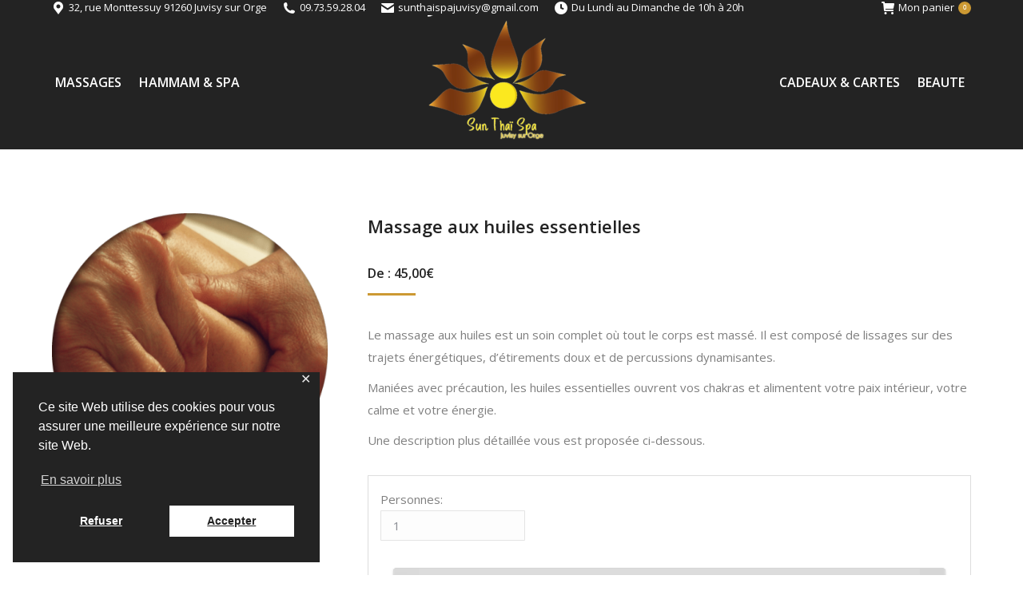

--- FILE ---
content_type: text/html; charset=UTF-8
request_url: https://massage-thai-91.fr/produit/massage-aux-huiles-essentielles/
body_size: 27038
content:
<!DOCTYPE html>
<!--[if !(IE 6) | !(IE 7) | !(IE 8)  ]><!-->
<html lang="fr-FR" class="no-js">
<!--<![endif]-->
<head>
	<meta charset="UTF-8" />
		<meta name="viewport" content="width=device-width, initial-scale=1, maximum-scale=1, user-scalable=0">
		<meta name="theme-color" content="#cc9933"/>	<link rel="profile" href="http://gmpg.org/xfn/11" />
	        <script type="text/javascript">
            if (/Android|webOS|iPhone|iPad|iPod|BlackBerry|IEMobile|Opera Mini/i.test(navigator.userAgent)) {
                var originalAddEventListener = EventTarget.prototype.addEventListener,
                    oldWidth = window.innerWidth;

                EventTarget.prototype.addEventListener = function (eventName, eventHandler, useCapture) {
                    if (eventName === "resize") {
                        originalAddEventListener.call(this, eventName, function (event) {
                            if (oldWidth === window.innerWidth) {
                                return;
                            }
                            else if (oldWidth !== window.innerWidth) {
                                oldWidth = window.innerWidth;
                            }
                            if (eventHandler.handleEvent) {
                                eventHandler.handleEvent.call(this, event);
                            }
                            else {
                                eventHandler.call(this, event);
                            };
                        }, useCapture);
                    }
                    else {
                        originalAddEventListener.call(this, eventName, eventHandler, useCapture);
                    };
                };
            };
        </script>
		<meta name='robots' content='index, follow, max-image-preview:large, max-snippet:-1, max-video-preview:-1' />
	<style>img:is([sizes="auto" i], [sizes^="auto," i]) { contain-intrinsic-size: 3000px 1500px }</style>
	<script>window._wca = window._wca || [];</script>

	<!-- This site is optimized with the Yoast SEO plugin v24.7 - https://yoast.com/wordpress/plugins/seo/ -->
	<title>Massage aux huiles essentielles - Sun thaï SPA</title>
	<meta name="description" content="e massage aux huiles essentielles est un soin complet où tout le corps est massé. Il est composé de lissages, d’étirements et de percussions." />
	<link rel="canonical" href="https://massage-thai-91.fr/produit/massage-aux-huiles-essentielles/" />
	<meta property="og:locale" content="fr_FR" />
	<meta property="og:type" content="article" />
	<meta property="og:title" content="Massage aux huiles essentielles - Sun thaï SPA" />
	<meta property="og:description" content="e massage aux huiles essentielles est un soin complet où tout le corps est massé. Il est composé de lissages, d’étirements et de percussions." />
	<meta property="og:url" content="https://massage-thai-91.fr/produit/massage-aux-huiles-essentielles/" />
	<meta property="og:site_name" content="Sun thaï SPA" />
	<meta property="article:modified_time" content="2025-06-04T07:41:53+00:00" />
	<meta property="og:image" content="https://massage-thai-91.fr/wp-content/uploads/2017/12/oils.png" />
	<meta property="og:image:width" content="500" />
	<meta property="og:image:height" content="500" />
	<meta property="og:image:type" content="image/png" />
	<meta name="twitter:card" content="summary_large_image" />
	<meta name="twitter:label1" content="Est. reading time" />
	<meta name="twitter:data1" content="3 minutes" />
	<script type="application/ld+json" class="yoast-schema-graph">{"@context":"https://schema.org","@graph":[{"@type":"WebPage","@id":"https://massage-thai-91.fr/produit/massage-aux-huiles-essentielles/","url":"https://massage-thai-91.fr/produit/massage-aux-huiles-essentielles/","name":"Massage aux huiles essentielles - Sun thaï SPA","isPartOf":{"@id":"https://massage-thai-91.fr/#website"},"primaryImageOfPage":{"@id":"https://massage-thai-91.fr/produit/massage-aux-huiles-essentielles/#primaryimage"},"image":{"@id":"https://massage-thai-91.fr/produit/massage-aux-huiles-essentielles/#primaryimage"},"thumbnailUrl":"https://massage-thai-91.fr/wp-content/uploads/2017/12/oils.png","datePublished":"2017-12-28T06:07:05+00:00","dateModified":"2025-06-04T07:41:53+00:00","description":"e massage aux huiles essentielles est un soin complet où tout le corps est massé. Il est composé de lissages, d’étirements et de percussions.","breadcrumb":{"@id":"https://massage-thai-91.fr/produit/massage-aux-huiles-essentielles/#breadcrumb"},"inLanguage":"fr-FR","potentialAction":[{"@type":"ReadAction","target":["https://massage-thai-91.fr/produit/massage-aux-huiles-essentielles/"]}]},{"@type":"ImageObject","inLanguage":"fr-FR","@id":"https://massage-thai-91.fr/produit/massage-aux-huiles-essentielles/#primaryimage","url":"https://massage-thai-91.fr/wp-content/uploads/2017/12/oils.png","contentUrl":"https://massage-thai-91.fr/wp-content/uploads/2017/12/oils.png","width":500,"height":500},{"@type":"BreadcrumbList","@id":"https://massage-thai-91.fr/produit/massage-aux-huiles-essentielles/#breadcrumb","itemListElement":[{"@type":"ListItem","position":1,"name":"Accueil","item":"https://massage-thai-91.fr/"},{"@type":"ListItem","position":2,"name":"Boutique","item":"https://massage-thai-91.fr/boutique/"},{"@type":"ListItem","position":3,"name":"Massage aux huiles essentielles"}]},{"@type":"WebSite","@id":"https://massage-thai-91.fr/#website","url":"https://massage-thai-91.fr/","name":"Sun thaï SPA","description":"Sun Thaï SPA","publisher":{"@id":"https://massage-thai-91.fr/#organization"},"potentialAction":[{"@type":"SearchAction","target":{"@type":"EntryPoint","urlTemplate":"https://massage-thai-91.fr/?s={search_term_string}"},"query-input":{"@type":"PropertyValueSpecification","valueRequired":true,"valueName":"search_term_string"}}],"inLanguage":"fr-FR"},{"@type":"Organization","@id":"https://massage-thai-91.fr/#organization","name":"Sun Thaï Spa","url":"https://massage-thai-91.fr/","logo":{"@type":"ImageObject","inLanguage":"fr-FR","@id":"https://massage-thai-91.fr/#/schema/logo/image/","url":"https://massage-thai-91.fr/wp-content/uploads/2023/12/e39ec8c7-1545-4c8a-a53d-7a988db0693b-1-e1703236982978.png","contentUrl":"https://massage-thai-91.fr/wp-content/uploads/2023/12/e39ec8c7-1545-4c8a-a53d-7a988db0693b-1-e1703236982978.png","width":200,"height":168,"caption":"Sun Thaï Spa"},"image":{"@id":"https://massage-thai-91.fr/#/schema/logo/image/"}}]}</script>
	<!-- / Yoast SEO plugin. -->


<link rel='dns-prefetch' href='//www.googletagmanager.com' />
<link rel='dns-prefetch' href='//stats.wp.com' />
<link rel='dns-prefetch' href='//fonts.googleapis.com' />
<link rel='preconnect' href='//i0.wp.com' />
<link rel="alternate" type="application/rss+xml" title="Sun thaï SPA &raquo; Flux" href="https://massage-thai-91.fr/feed/" />
<link rel="alternate" type="application/rss+xml" title="Sun thaï SPA &raquo; Flux des commentaires" href="https://massage-thai-91.fr/comments/feed/" />
<script type="text/javascript">
/* <![CDATA[ */
window._wpemojiSettings = {"baseUrl":"https:\/\/s.w.org\/images\/core\/emoji\/15.0.3\/72x72\/","ext":".png","svgUrl":"https:\/\/s.w.org\/images\/core\/emoji\/15.0.3\/svg\/","svgExt":".svg","source":{"concatemoji":"https:\/\/massage-thai-91.fr\/wp-includes\/js\/wp-emoji-release.min.js?ver=6.7.2"}};
/*! This file is auto-generated */
!function(i,n){var o,s,e;function c(e){try{var t={supportTests:e,timestamp:(new Date).valueOf()};sessionStorage.setItem(o,JSON.stringify(t))}catch(e){}}function p(e,t,n){e.clearRect(0,0,e.canvas.width,e.canvas.height),e.fillText(t,0,0);var t=new Uint32Array(e.getImageData(0,0,e.canvas.width,e.canvas.height).data),r=(e.clearRect(0,0,e.canvas.width,e.canvas.height),e.fillText(n,0,0),new Uint32Array(e.getImageData(0,0,e.canvas.width,e.canvas.height).data));return t.every(function(e,t){return e===r[t]})}function u(e,t,n){switch(t){case"flag":return n(e,"\ud83c\udff3\ufe0f\u200d\u26a7\ufe0f","\ud83c\udff3\ufe0f\u200b\u26a7\ufe0f")?!1:!n(e,"\ud83c\uddfa\ud83c\uddf3","\ud83c\uddfa\u200b\ud83c\uddf3")&&!n(e,"\ud83c\udff4\udb40\udc67\udb40\udc62\udb40\udc65\udb40\udc6e\udb40\udc67\udb40\udc7f","\ud83c\udff4\u200b\udb40\udc67\u200b\udb40\udc62\u200b\udb40\udc65\u200b\udb40\udc6e\u200b\udb40\udc67\u200b\udb40\udc7f");case"emoji":return!n(e,"\ud83d\udc26\u200d\u2b1b","\ud83d\udc26\u200b\u2b1b")}return!1}function f(e,t,n){var r="undefined"!=typeof WorkerGlobalScope&&self instanceof WorkerGlobalScope?new OffscreenCanvas(300,150):i.createElement("canvas"),a=r.getContext("2d",{willReadFrequently:!0}),o=(a.textBaseline="top",a.font="600 32px Arial",{});return e.forEach(function(e){o[e]=t(a,e,n)}),o}function t(e){var t=i.createElement("script");t.src=e,t.defer=!0,i.head.appendChild(t)}"undefined"!=typeof Promise&&(o="wpEmojiSettingsSupports",s=["flag","emoji"],n.supports={everything:!0,everythingExceptFlag:!0},e=new Promise(function(e){i.addEventListener("DOMContentLoaded",e,{once:!0})}),new Promise(function(t){var n=function(){try{var e=JSON.parse(sessionStorage.getItem(o));if("object"==typeof e&&"number"==typeof e.timestamp&&(new Date).valueOf()<e.timestamp+604800&&"object"==typeof e.supportTests)return e.supportTests}catch(e){}return null}();if(!n){if("undefined"!=typeof Worker&&"undefined"!=typeof OffscreenCanvas&&"undefined"!=typeof URL&&URL.createObjectURL&&"undefined"!=typeof Blob)try{var e="postMessage("+f.toString()+"("+[JSON.stringify(s),u.toString(),p.toString()].join(",")+"));",r=new Blob([e],{type:"text/javascript"}),a=new Worker(URL.createObjectURL(r),{name:"wpTestEmojiSupports"});return void(a.onmessage=function(e){c(n=e.data),a.terminate(),t(n)})}catch(e){}c(n=f(s,u,p))}t(n)}).then(function(e){for(var t in e)n.supports[t]=e[t],n.supports.everything=n.supports.everything&&n.supports[t],"flag"!==t&&(n.supports.everythingExceptFlag=n.supports.everythingExceptFlag&&n.supports[t]);n.supports.everythingExceptFlag=n.supports.everythingExceptFlag&&!n.supports.flag,n.DOMReady=!1,n.readyCallback=function(){n.DOMReady=!0}}).then(function(){return e}).then(function(){var e;n.supports.everything||(n.readyCallback(),(e=n.source||{}).concatemoji?t(e.concatemoji):e.wpemoji&&e.twemoji&&(t(e.twemoji),t(e.wpemoji)))}))}((window,document),window._wpemojiSettings);
/* ]]> */
</script>
<link rel='stylesheet' id='codepeople-search-in-place-style-css' href='https://massage-thai-91.fr/wp-content/plugins/search-in-place/css/codepeople_shearch_in_place.min.css?ver=1.4.2' type='text/css' media='all' />
<style id='wp-emoji-styles-inline-css' type='text/css'>

	img.wp-smiley, img.emoji {
		display: inline !important;
		border: none !important;
		box-shadow: none !important;
		height: 1em !important;
		width: 1em !important;
		margin: 0 0.07em !important;
		vertical-align: -0.1em !important;
		background: none !important;
		padding: 0 !important;
	}
</style>
<link rel='stylesheet' id='wp-block-library-css' href='https://massage-thai-91.fr/wp-includes/css/dist/block-library/style.min.css?ver=6.7.2' type='text/css' media='all' />
<style id='wp-block-library-theme-inline-css' type='text/css'>
.wp-block-audio :where(figcaption){color:#555;font-size:13px;text-align:center}.is-dark-theme .wp-block-audio :where(figcaption){color:#ffffffa6}.wp-block-audio{margin:0 0 1em}.wp-block-code{border:1px solid #ccc;border-radius:4px;font-family:Menlo,Consolas,monaco,monospace;padding:.8em 1em}.wp-block-embed :where(figcaption){color:#555;font-size:13px;text-align:center}.is-dark-theme .wp-block-embed :where(figcaption){color:#ffffffa6}.wp-block-embed{margin:0 0 1em}.blocks-gallery-caption{color:#555;font-size:13px;text-align:center}.is-dark-theme .blocks-gallery-caption{color:#ffffffa6}:root :where(.wp-block-image figcaption){color:#555;font-size:13px;text-align:center}.is-dark-theme :root :where(.wp-block-image figcaption){color:#ffffffa6}.wp-block-image{margin:0 0 1em}.wp-block-pullquote{border-bottom:4px solid;border-top:4px solid;color:currentColor;margin-bottom:1.75em}.wp-block-pullquote cite,.wp-block-pullquote footer,.wp-block-pullquote__citation{color:currentColor;font-size:.8125em;font-style:normal;text-transform:uppercase}.wp-block-quote{border-left:.25em solid;margin:0 0 1.75em;padding-left:1em}.wp-block-quote cite,.wp-block-quote footer{color:currentColor;font-size:.8125em;font-style:normal;position:relative}.wp-block-quote:where(.has-text-align-right){border-left:none;border-right:.25em solid;padding-left:0;padding-right:1em}.wp-block-quote:where(.has-text-align-center){border:none;padding-left:0}.wp-block-quote.is-large,.wp-block-quote.is-style-large,.wp-block-quote:where(.is-style-plain){border:none}.wp-block-search .wp-block-search__label{font-weight:700}.wp-block-search__button{border:1px solid #ccc;padding:.375em .625em}:where(.wp-block-group.has-background){padding:1.25em 2.375em}.wp-block-separator.has-css-opacity{opacity:.4}.wp-block-separator{border:none;border-bottom:2px solid;margin-left:auto;margin-right:auto}.wp-block-separator.has-alpha-channel-opacity{opacity:1}.wp-block-separator:not(.is-style-wide):not(.is-style-dots){width:100px}.wp-block-separator.has-background:not(.is-style-dots){border-bottom:none;height:1px}.wp-block-separator.has-background:not(.is-style-wide):not(.is-style-dots){height:2px}.wp-block-table{margin:0 0 1em}.wp-block-table td,.wp-block-table th{word-break:normal}.wp-block-table :where(figcaption){color:#555;font-size:13px;text-align:center}.is-dark-theme .wp-block-table :where(figcaption){color:#ffffffa6}.wp-block-video :where(figcaption){color:#555;font-size:13px;text-align:center}.is-dark-theme .wp-block-video :where(figcaption){color:#ffffffa6}.wp-block-video{margin:0 0 1em}:root :where(.wp-block-template-part.has-background){margin-bottom:0;margin-top:0;padding:1.25em 2.375em}
</style>
<link rel='stylesheet' id='mediaelement-css' href='https://massage-thai-91.fr/wp-includes/js/mediaelement/mediaelementplayer-legacy.min.css?ver=4.2.17' type='text/css' media='all' />
<link rel='stylesheet' id='wp-mediaelement-css' href='https://massage-thai-91.fr/wp-includes/js/mediaelement/wp-mediaelement.min.css?ver=6.7.2' type='text/css' media='all' />
<style id='jetpack-sharing-buttons-style-inline-css' type='text/css'>
.jetpack-sharing-buttons__services-list{display:flex;flex-direction:row;flex-wrap:wrap;gap:0;list-style-type:none;margin:5px;padding:0}.jetpack-sharing-buttons__services-list.has-small-icon-size{font-size:12px}.jetpack-sharing-buttons__services-list.has-normal-icon-size{font-size:16px}.jetpack-sharing-buttons__services-list.has-large-icon-size{font-size:24px}.jetpack-sharing-buttons__services-list.has-huge-icon-size{font-size:36px}@media print{.jetpack-sharing-buttons__services-list{display:none!important}}.editor-styles-wrapper .wp-block-jetpack-sharing-buttons{gap:0;padding-inline-start:0}ul.jetpack-sharing-buttons__services-list.has-background{padding:1.25em 2.375em}
</style>
<style id='classic-theme-styles-inline-css' type='text/css'>
/*! This file is auto-generated */
.wp-block-button__link{color:#fff;background-color:#32373c;border-radius:9999px;box-shadow:none;text-decoration:none;padding:calc(.667em + 2px) calc(1.333em + 2px);font-size:1.125em}.wp-block-file__button{background:#32373c;color:#fff;text-decoration:none}
</style>
<style id='global-styles-inline-css' type='text/css'>
:root{--wp--preset--aspect-ratio--square: 1;--wp--preset--aspect-ratio--4-3: 4/3;--wp--preset--aspect-ratio--3-4: 3/4;--wp--preset--aspect-ratio--3-2: 3/2;--wp--preset--aspect-ratio--2-3: 2/3;--wp--preset--aspect-ratio--16-9: 16/9;--wp--preset--aspect-ratio--9-16: 9/16;--wp--preset--color--black: #000000;--wp--preset--color--cyan-bluish-gray: #abb8c3;--wp--preset--color--white: #FFF;--wp--preset--color--pale-pink: #f78da7;--wp--preset--color--vivid-red: #cf2e2e;--wp--preset--color--luminous-vivid-orange: #ff6900;--wp--preset--color--luminous-vivid-amber: #fcb900;--wp--preset--color--light-green-cyan: #7bdcb5;--wp--preset--color--vivid-green-cyan: #00d084;--wp--preset--color--pale-cyan-blue: #8ed1fc;--wp--preset--color--vivid-cyan-blue: #0693e3;--wp--preset--color--vivid-purple: #9b51e0;--wp--preset--color--accent: #cc9933;--wp--preset--color--dark-gray: #111;--wp--preset--color--light-gray: #767676;--wp--preset--gradient--vivid-cyan-blue-to-vivid-purple: linear-gradient(135deg,rgba(6,147,227,1) 0%,rgb(155,81,224) 100%);--wp--preset--gradient--light-green-cyan-to-vivid-green-cyan: linear-gradient(135deg,rgb(122,220,180) 0%,rgb(0,208,130) 100%);--wp--preset--gradient--luminous-vivid-amber-to-luminous-vivid-orange: linear-gradient(135deg,rgba(252,185,0,1) 0%,rgba(255,105,0,1) 100%);--wp--preset--gradient--luminous-vivid-orange-to-vivid-red: linear-gradient(135deg,rgba(255,105,0,1) 0%,rgb(207,46,46) 100%);--wp--preset--gradient--very-light-gray-to-cyan-bluish-gray: linear-gradient(135deg,rgb(238,238,238) 0%,rgb(169,184,195) 100%);--wp--preset--gradient--cool-to-warm-spectrum: linear-gradient(135deg,rgb(74,234,220) 0%,rgb(151,120,209) 20%,rgb(207,42,186) 40%,rgb(238,44,130) 60%,rgb(251,105,98) 80%,rgb(254,248,76) 100%);--wp--preset--gradient--blush-light-purple: linear-gradient(135deg,rgb(255,206,236) 0%,rgb(152,150,240) 100%);--wp--preset--gradient--blush-bordeaux: linear-gradient(135deg,rgb(254,205,165) 0%,rgb(254,45,45) 50%,rgb(107,0,62) 100%);--wp--preset--gradient--luminous-dusk: linear-gradient(135deg,rgb(255,203,112) 0%,rgb(199,81,192) 50%,rgb(65,88,208) 100%);--wp--preset--gradient--pale-ocean: linear-gradient(135deg,rgb(255,245,203) 0%,rgb(182,227,212) 50%,rgb(51,167,181) 100%);--wp--preset--gradient--electric-grass: linear-gradient(135deg,rgb(202,248,128) 0%,rgb(113,206,126) 100%);--wp--preset--gradient--midnight: linear-gradient(135deg,rgb(2,3,129) 0%,rgb(40,116,252) 100%);--wp--preset--font-size--small: 13px;--wp--preset--font-size--medium: 20px;--wp--preset--font-size--large: 36px;--wp--preset--font-size--x-large: 42px;--wp--preset--font-family--inter: "Inter", sans-serif;--wp--preset--font-family--cardo: Cardo;--wp--preset--spacing--20: 0.44rem;--wp--preset--spacing--30: 0.67rem;--wp--preset--spacing--40: 1rem;--wp--preset--spacing--50: 1.5rem;--wp--preset--spacing--60: 2.25rem;--wp--preset--spacing--70: 3.38rem;--wp--preset--spacing--80: 5.06rem;--wp--preset--shadow--natural: 6px 6px 9px rgba(0, 0, 0, 0.2);--wp--preset--shadow--deep: 12px 12px 50px rgba(0, 0, 0, 0.4);--wp--preset--shadow--sharp: 6px 6px 0px rgba(0, 0, 0, 0.2);--wp--preset--shadow--outlined: 6px 6px 0px -3px rgba(255, 255, 255, 1), 6px 6px rgba(0, 0, 0, 1);--wp--preset--shadow--crisp: 6px 6px 0px rgba(0, 0, 0, 1);}:where(.is-layout-flex){gap: 0.5em;}:where(.is-layout-grid){gap: 0.5em;}body .is-layout-flex{display: flex;}.is-layout-flex{flex-wrap: wrap;align-items: center;}.is-layout-flex > :is(*, div){margin: 0;}body .is-layout-grid{display: grid;}.is-layout-grid > :is(*, div){margin: 0;}:where(.wp-block-columns.is-layout-flex){gap: 2em;}:where(.wp-block-columns.is-layout-grid){gap: 2em;}:where(.wp-block-post-template.is-layout-flex){gap: 1.25em;}:where(.wp-block-post-template.is-layout-grid){gap: 1.25em;}.has-black-color{color: var(--wp--preset--color--black) !important;}.has-cyan-bluish-gray-color{color: var(--wp--preset--color--cyan-bluish-gray) !important;}.has-white-color{color: var(--wp--preset--color--white) !important;}.has-pale-pink-color{color: var(--wp--preset--color--pale-pink) !important;}.has-vivid-red-color{color: var(--wp--preset--color--vivid-red) !important;}.has-luminous-vivid-orange-color{color: var(--wp--preset--color--luminous-vivid-orange) !important;}.has-luminous-vivid-amber-color{color: var(--wp--preset--color--luminous-vivid-amber) !important;}.has-light-green-cyan-color{color: var(--wp--preset--color--light-green-cyan) !important;}.has-vivid-green-cyan-color{color: var(--wp--preset--color--vivid-green-cyan) !important;}.has-pale-cyan-blue-color{color: var(--wp--preset--color--pale-cyan-blue) !important;}.has-vivid-cyan-blue-color{color: var(--wp--preset--color--vivid-cyan-blue) !important;}.has-vivid-purple-color{color: var(--wp--preset--color--vivid-purple) !important;}.has-black-background-color{background-color: var(--wp--preset--color--black) !important;}.has-cyan-bluish-gray-background-color{background-color: var(--wp--preset--color--cyan-bluish-gray) !important;}.has-white-background-color{background-color: var(--wp--preset--color--white) !important;}.has-pale-pink-background-color{background-color: var(--wp--preset--color--pale-pink) !important;}.has-vivid-red-background-color{background-color: var(--wp--preset--color--vivid-red) !important;}.has-luminous-vivid-orange-background-color{background-color: var(--wp--preset--color--luminous-vivid-orange) !important;}.has-luminous-vivid-amber-background-color{background-color: var(--wp--preset--color--luminous-vivid-amber) !important;}.has-light-green-cyan-background-color{background-color: var(--wp--preset--color--light-green-cyan) !important;}.has-vivid-green-cyan-background-color{background-color: var(--wp--preset--color--vivid-green-cyan) !important;}.has-pale-cyan-blue-background-color{background-color: var(--wp--preset--color--pale-cyan-blue) !important;}.has-vivid-cyan-blue-background-color{background-color: var(--wp--preset--color--vivid-cyan-blue) !important;}.has-vivid-purple-background-color{background-color: var(--wp--preset--color--vivid-purple) !important;}.has-black-border-color{border-color: var(--wp--preset--color--black) !important;}.has-cyan-bluish-gray-border-color{border-color: var(--wp--preset--color--cyan-bluish-gray) !important;}.has-white-border-color{border-color: var(--wp--preset--color--white) !important;}.has-pale-pink-border-color{border-color: var(--wp--preset--color--pale-pink) !important;}.has-vivid-red-border-color{border-color: var(--wp--preset--color--vivid-red) !important;}.has-luminous-vivid-orange-border-color{border-color: var(--wp--preset--color--luminous-vivid-orange) !important;}.has-luminous-vivid-amber-border-color{border-color: var(--wp--preset--color--luminous-vivid-amber) !important;}.has-light-green-cyan-border-color{border-color: var(--wp--preset--color--light-green-cyan) !important;}.has-vivid-green-cyan-border-color{border-color: var(--wp--preset--color--vivid-green-cyan) !important;}.has-pale-cyan-blue-border-color{border-color: var(--wp--preset--color--pale-cyan-blue) !important;}.has-vivid-cyan-blue-border-color{border-color: var(--wp--preset--color--vivid-cyan-blue) !important;}.has-vivid-purple-border-color{border-color: var(--wp--preset--color--vivid-purple) !important;}.has-vivid-cyan-blue-to-vivid-purple-gradient-background{background: var(--wp--preset--gradient--vivid-cyan-blue-to-vivid-purple) !important;}.has-light-green-cyan-to-vivid-green-cyan-gradient-background{background: var(--wp--preset--gradient--light-green-cyan-to-vivid-green-cyan) !important;}.has-luminous-vivid-amber-to-luminous-vivid-orange-gradient-background{background: var(--wp--preset--gradient--luminous-vivid-amber-to-luminous-vivid-orange) !important;}.has-luminous-vivid-orange-to-vivid-red-gradient-background{background: var(--wp--preset--gradient--luminous-vivid-orange-to-vivid-red) !important;}.has-very-light-gray-to-cyan-bluish-gray-gradient-background{background: var(--wp--preset--gradient--very-light-gray-to-cyan-bluish-gray) !important;}.has-cool-to-warm-spectrum-gradient-background{background: var(--wp--preset--gradient--cool-to-warm-spectrum) !important;}.has-blush-light-purple-gradient-background{background: var(--wp--preset--gradient--blush-light-purple) !important;}.has-blush-bordeaux-gradient-background{background: var(--wp--preset--gradient--blush-bordeaux) !important;}.has-luminous-dusk-gradient-background{background: var(--wp--preset--gradient--luminous-dusk) !important;}.has-pale-ocean-gradient-background{background: var(--wp--preset--gradient--pale-ocean) !important;}.has-electric-grass-gradient-background{background: var(--wp--preset--gradient--electric-grass) !important;}.has-midnight-gradient-background{background: var(--wp--preset--gradient--midnight) !important;}.has-small-font-size{font-size: var(--wp--preset--font-size--small) !important;}.has-medium-font-size{font-size: var(--wp--preset--font-size--medium) !important;}.has-large-font-size{font-size: var(--wp--preset--font-size--large) !important;}.has-x-large-font-size{font-size: var(--wp--preset--font-size--x-large) !important;}
:where(.wp-block-post-template.is-layout-flex){gap: 1.25em;}:where(.wp-block-post-template.is-layout-grid){gap: 1.25em;}
:where(.wp-block-columns.is-layout-flex){gap: 2em;}:where(.wp-block-columns.is-layout-grid){gap: 2em;}
:root :where(.wp-block-pullquote){font-size: 1.5em;line-height: 1.6;}
</style>
<link rel='stylesheet' id='gdpr-framework-cookieconsent-css-css' href='https://massage-thai-91.fr/wp-content/plugins/gdpr-framework/assets/cookieconsent.min.css?ver=6.7.2' type='text/css' media='all' />
<link rel='stylesheet' id='simple-banner-style-css' href='https://massage-thai-91.fr/wp-content/plugins/simple-banner/simple-banner.css?ver=3.0.4' type='text/css' media='all' />
<link rel='stylesheet' id='photoswipe-css' href='https://massage-thai-91.fr/wp-content/plugins/woocommerce/assets/css/photoswipe/photoswipe.min.css?ver=9.7.1' type='text/css' media='all' />
<link rel='stylesheet' id='photoswipe-default-skin-css' href='https://massage-thai-91.fr/wp-content/plugins/woocommerce/assets/css/photoswipe/default-skin/default-skin.min.css?ver=9.7.1' type='text/css' media='all' />
<style id='woocommerce-inline-inline-css' type='text/css'>
.woocommerce form .form-row .required { visibility: visible; }
</style>
<link rel='stylesheet' id='jquery-ui-style-css' href='https://massage-thai-91.fr/wp-content/plugins/woocommerce-bookings/dist/css/jquery-ui-styles.css?ver=1.11.4-wc-bookings.1.15.52' type='text/css' media='all' />
<link rel='stylesheet' id='wc-bookings-styles-css' href='https://massage-thai-91.fr/wp-content/plugins/woocommerce-bookings/dist/css/frontend.css?ver=1.15.52' type='text/css' media='all' />
<link rel='stylesheet' id='brands-styles-css' href='https://massage-thai-91.fr/wp-content/plugins/woocommerce/assets/css/brands.css?ver=9.7.1' type='text/css' media='all' />
<link rel='stylesheet' id='the7-Defaults-css' href='https://massage-thai-91.fr/wp-content/uploads/smile_fonts/Defaults/Defaults.css?ver=6.7.2' type='text/css' media='all' />
<link rel='stylesheet' id='the7-icomoon-free-social-contact-16x16-css' href='https://massage-thai-91.fr/wp-content/uploads/smile_fonts/icomoon-free-social-contact-16x16/icomoon-free-social-contact-16x16.css?ver=6.7.2' type='text/css' media='all' />
<link rel='stylesheet' id='the7-icomoon-brankic-32x32-css' href='https://massage-thai-91.fr/wp-content/uploads/smile_fonts/icomoon-brankic-32x32/icomoon-brankic-32x32.css?ver=6.7.2' type='text/css' media='all' />
<style id='akismet-widget-style-inline-css' type='text/css'>

			.a-stats {
				--akismet-color-mid-green: #357b49;
				--akismet-color-white: #fff;
				--akismet-color-light-grey: #f6f7f7;

				max-width: 350px;
				width: auto;
			}

			.a-stats * {
				all: unset;
				box-sizing: border-box;
			}

			.a-stats strong {
				font-weight: 600;
			}

			.a-stats a.a-stats__link,
			.a-stats a.a-stats__link:visited,
			.a-stats a.a-stats__link:active {
				background: var(--akismet-color-mid-green);
				border: none;
				box-shadow: none;
				border-radius: 8px;
				color: var(--akismet-color-white);
				cursor: pointer;
				display: block;
				font-family: -apple-system, BlinkMacSystemFont, 'Segoe UI', 'Roboto', 'Oxygen-Sans', 'Ubuntu', 'Cantarell', 'Helvetica Neue', sans-serif;
				font-weight: 500;
				padding: 12px;
				text-align: center;
				text-decoration: none;
				transition: all 0.2s ease;
			}

			/* Extra specificity to deal with TwentyTwentyOne focus style */
			.widget .a-stats a.a-stats__link:focus {
				background: var(--akismet-color-mid-green);
				color: var(--akismet-color-white);
				text-decoration: none;
			}

			.a-stats a.a-stats__link:hover {
				filter: brightness(110%);
				box-shadow: 0 4px 12px rgba(0, 0, 0, 0.06), 0 0 2px rgba(0, 0, 0, 0.16);
			}

			.a-stats .count {
				color: var(--akismet-color-white);
				display: block;
				font-size: 1.5em;
				line-height: 1.4;
				padding: 0 13px;
				white-space: nowrap;
			}
		
</style>
<link rel='stylesheet' id='stripe_styles-css' href='https://massage-thai-91.fr/wp-content/plugins/woocommerce-gateway-stripe/assets/css/stripe-styles.css?ver=9.3.1' type='text/css' media='all' />
<link rel='stylesheet' id='dt-web-fonts-css' href='https://fonts.googleapis.com/css?family=PT+Serif:400,600,700%7COpen+Sans:400,600,700%7CRoboto:400,600,700%7CPT+Sans:400,600,700' type='text/css' media='all' />
<link rel='stylesheet' id='dt-main-css' href='https://massage-thai-91.fr/wp-content/themes/dt-the7/css-lite/main.min.css?ver=9.7.1' type='text/css' media='all' />
<style id='dt-main-inline-css' type='text/css'>
body #load {
  display: block;
  height: 100%;
  overflow: hidden;
  position: fixed;
  width: 100%;
  z-index: 9901;
  opacity: 1;
  visibility: visible;
  transition: all .35s ease-out;
}
.load-wrap {
  width: 100%;
  height: 100%;
  background-position: center center;
  background-repeat: no-repeat;
  text-align: center;
}
.load-wrap > svg {
  position: absolute;
  top: 50%;
  left: 50%;
  transform: translate(-50%,-50%);
}
#load {
  background-color: #ffffff;
}
.uil-default rect:not(.bk) {
  fill: rgba(35,35,35,0.3);
}
.uil-ring > path {
  fill: rgba(35,35,35,0.3);
}
.ring-loader .circle {
  fill: rgba(35,35,35,0.3);
}
.ring-loader .moving-circle {
  fill: #232323;
}
.uil-hourglass .glass {
  stroke: #232323;
}
.uil-hourglass .sand {
  fill: rgba(35,35,35,0.3);
}
.spinner-loader .load-wrap {
  background-image: url("data:image/svg+xml,%3Csvg width='75px' height='75px' xmlns='http://www.w3.org/2000/svg' viewBox='0 0 100 100' preserveAspectRatio='xMidYMid' class='uil-default'%3E%3Crect x='0' y='0' width='100' height='100' fill='none' class='bk'%3E%3C/rect%3E%3Crect  x='46.5' y='40' width='7' height='20' rx='5' ry='5' fill='rgba%2835%2C35%2C35%2C0.3%29' transform='rotate(0 50 50) translate(0 -30)'%3E  %3Canimate attributeName='opacity' from='1' to='0' dur='1s' begin='0s' repeatCount='indefinite'/%3E%3C/rect%3E%3Crect  x='46.5' y='40' width='7' height='20' rx='5' ry='5' fill='rgba%2835%2C35%2C35%2C0.3%29' transform='rotate(30 50 50) translate(0 -30)'%3E  %3Canimate attributeName='opacity' from='1' to='0' dur='1s' begin='0.08333333333333333s' repeatCount='indefinite'/%3E%3C/rect%3E%3Crect  x='46.5' y='40' width='7' height='20' rx='5' ry='5' fill='rgba%2835%2C35%2C35%2C0.3%29' transform='rotate(60 50 50) translate(0 -30)'%3E  %3Canimate attributeName='opacity' from='1' to='0' dur='1s' begin='0.16666666666666666s' repeatCount='indefinite'/%3E%3C/rect%3E%3Crect  x='46.5' y='40' width='7' height='20' rx='5' ry='5' fill='rgba%2835%2C35%2C35%2C0.3%29' transform='rotate(90 50 50) translate(0 -30)'%3E  %3Canimate attributeName='opacity' from='1' to='0' dur='1s' begin='0.25s' repeatCount='indefinite'/%3E%3C/rect%3E%3Crect  x='46.5' y='40' width='7' height='20' rx='5' ry='5' fill='rgba%2835%2C35%2C35%2C0.3%29' transform='rotate(120 50 50) translate(0 -30)'%3E  %3Canimate attributeName='opacity' from='1' to='0' dur='1s' begin='0.3333333333333333s' repeatCount='indefinite'/%3E%3C/rect%3E%3Crect  x='46.5' y='40' width='7' height='20' rx='5' ry='5' fill='rgba%2835%2C35%2C35%2C0.3%29' transform='rotate(150 50 50) translate(0 -30)'%3E  %3Canimate attributeName='opacity' from='1' to='0' dur='1s' begin='0.4166666666666667s' repeatCount='indefinite'/%3E%3C/rect%3E%3Crect  x='46.5' y='40' width='7' height='20' rx='5' ry='5' fill='rgba%2835%2C35%2C35%2C0.3%29' transform='rotate(180 50 50) translate(0 -30)'%3E  %3Canimate attributeName='opacity' from='1' to='0' dur='1s' begin='0.5s' repeatCount='indefinite'/%3E%3C/rect%3E%3Crect  x='46.5' y='40' width='7' height='20' rx='5' ry='5' fill='rgba%2835%2C35%2C35%2C0.3%29' transform='rotate(210 50 50) translate(0 -30)'%3E  %3Canimate attributeName='opacity' from='1' to='0' dur='1s' begin='0.5833333333333334s' repeatCount='indefinite'/%3E%3C/rect%3E%3Crect  x='46.5' y='40' width='7' height='20' rx='5' ry='5' fill='rgba%2835%2C35%2C35%2C0.3%29' transform='rotate(240 50 50) translate(0 -30)'%3E  %3Canimate attributeName='opacity' from='1' to='0' dur='1s' begin='0.6666666666666666s' repeatCount='indefinite'/%3E%3C/rect%3E%3Crect  x='46.5' y='40' width='7' height='20' rx='5' ry='5' fill='rgba%2835%2C35%2C35%2C0.3%29' transform='rotate(270 50 50) translate(0 -30)'%3E  %3Canimate attributeName='opacity' from='1' to='0' dur='1s' begin='0.75s' repeatCount='indefinite'/%3E%3C/rect%3E%3Crect  x='46.5' y='40' width='7' height='20' rx='5' ry='5' fill='rgba%2835%2C35%2C35%2C0.3%29' transform='rotate(300 50 50) translate(0 -30)'%3E  %3Canimate attributeName='opacity' from='1' to='0' dur='1s' begin='0.8333333333333334s' repeatCount='indefinite'/%3E%3C/rect%3E%3Crect  x='46.5' y='40' width='7' height='20' rx='5' ry='5' fill='rgba%2835%2C35%2C35%2C0.3%29' transform='rotate(330 50 50) translate(0 -30)'%3E  %3Canimate attributeName='opacity' from='1' to='0' dur='1s' begin='0.9166666666666666s' repeatCount='indefinite'/%3E%3C/rect%3E%3C/svg%3E");
}
.ring-loader .load-wrap {
  background-image: url("data:image/svg+xml,%3Csvg xmlns='http://www.w3.org/2000/svg' viewBox='0 0 32 32' width='72' height='72' fill='rgba%2835%2C35%2C35%2C0.3%29'%3E   %3Cpath opacity='.25' d='M16 0 A16 16 0 0 0 16 32 A16 16 0 0 0 16 0 M16 4 A12 12 0 0 1 16 28 A12 12 0 0 1 16 4'/%3E   %3Cpath d='M16 0 A16 16 0 0 1 32 16 L28 16 A12 12 0 0 0 16 4z'%3E     %3CanimateTransform attributeName='transform' type='rotate' from='0 16 16' to='360 16 16' dur='0.8s' repeatCount='indefinite' /%3E   %3C/path%3E %3C/svg%3E");
}
.hourglass-loader .load-wrap {
  background-image: url("data:image/svg+xml,%3Csvg xmlns='http://www.w3.org/2000/svg' viewBox='0 0 32 32' width='72' height='72' fill='rgba%2835%2C35%2C35%2C0.3%29'%3E   %3Cpath transform='translate(2)' d='M0 12 V20 H4 V12z'%3E      %3Canimate attributeName='d' values='M0 12 V20 H4 V12z; M0 4 V28 H4 V4z; M0 12 V20 H4 V12z; M0 12 V20 H4 V12z' dur='1.2s' repeatCount='indefinite' begin='0' keytimes='0;.2;.5;1' keySplines='0.2 0.2 0.4 0.8;0.2 0.6 0.4 0.8;0.2 0.8 0.4 0.8' calcMode='spline'  /%3E   %3C/path%3E   %3Cpath transform='translate(8)' d='M0 12 V20 H4 V12z'%3E     %3Canimate attributeName='d' values='M0 12 V20 H4 V12z; M0 4 V28 H4 V4z; M0 12 V20 H4 V12z; M0 12 V20 H4 V12z' dur='1.2s' repeatCount='indefinite' begin='0.2' keytimes='0;.2;.5;1' keySplines='0.2 0.2 0.4 0.8;0.2 0.6 0.4 0.8;0.2 0.8 0.4 0.8' calcMode='spline'  /%3E   %3C/path%3E   %3Cpath transform='translate(14)' d='M0 12 V20 H4 V12z'%3E     %3Canimate attributeName='d' values='M0 12 V20 H4 V12z; M0 4 V28 H4 V4z; M0 12 V20 H4 V12z; M0 12 V20 H4 V12z' dur='1.2s' repeatCount='indefinite' begin='0.4' keytimes='0;.2;.5;1' keySplines='0.2 0.2 0.4 0.8;0.2 0.6 0.4 0.8;0.2 0.8 0.4 0.8' calcMode='spline' /%3E   %3C/path%3E   %3Cpath transform='translate(20)' d='M0 12 V20 H4 V12z'%3E     %3Canimate attributeName='d' values='M0 12 V20 H4 V12z; M0 4 V28 H4 V4z; M0 12 V20 H4 V12z; M0 12 V20 H4 V12z' dur='1.2s' repeatCount='indefinite' begin='0.6' keytimes='0;.2;.5;1' keySplines='0.2 0.2 0.4 0.8;0.2 0.6 0.4 0.8;0.2 0.8 0.4 0.8' calcMode='spline' /%3E   %3C/path%3E   %3Cpath transform='translate(26)' d='M0 12 V20 H4 V12z'%3E     %3Canimate attributeName='d' values='M0 12 V20 H4 V12z; M0 4 V28 H4 V4z; M0 12 V20 H4 V12z; M0 12 V20 H4 V12z' dur='1.2s' repeatCount='indefinite' begin='0.8' keytimes='0;.2;.5;1' keySplines='0.2 0.2 0.4 0.8;0.2 0.6 0.4 0.8;0.2 0.8 0.4 0.8' calcMode='spline' /%3E   %3C/path%3E %3C/svg%3E");
}

</style>
<link rel='stylesheet' id='the7-font-css' href='https://massage-thai-91.fr/wp-content/themes/dt-the7/fonts/icomoon-the7-font/icomoon-the7-font.min.css?ver=9.7.1' type='text/css' media='all' />
<link rel='stylesheet' id='the7-awesome-fonts-css' href='https://massage-thai-91.fr/wp-content/themes/dt-the7/fonts/FontAwesome/css/all.min.css?ver=9.7.1' type='text/css' media='all' />
<link rel='stylesheet' id='the7-awesome-fonts-back-css' href='https://massage-thai-91.fr/wp-content/themes/dt-the7/fonts/FontAwesome/back-compat.min.css?ver=9.7.1' type='text/css' media='all' />
<link rel='stylesheet' id='the7-wpbakery-css' href='https://massage-thai-91.fr/wp-content/themes/dt-the7/css-lite/wpbakery.min.css?ver=9.7.1' type='text/css' media='all' />
<link rel='stylesheet' id='dt-custom-css' href='https://massage-thai-91.fr/wp-content/uploads/the7-css/custom.css?ver=f0bfccad07a7' type='text/css' media='all' />
<link rel='stylesheet' id='wc-dt-custom-css' href='https://massage-thai-91.fr/wp-content/uploads/the7-css/compatibility/wc-dt-custom.css?ver=f0bfccad07a7' type='text/css' media='all' />
<link rel='stylesheet' id='dt-media-css' href='https://massage-thai-91.fr/wp-content/uploads/the7-css/media.css?ver=f0bfccad07a7' type='text/css' media='all' />
<link rel='stylesheet' id='the7-mega-menu-css' href='https://massage-thai-91.fr/wp-content/uploads/the7-css/mega-menu.css?ver=f0bfccad07a7' type='text/css' media='all' />
<link rel='stylesheet' id='style-css' href='https://massage-thai-91.fr/wp-content/themes/dt-the7-child/style.css?ver=9.7.1' type='text/css' media='all' />
<link rel='stylesheet' id='the7-elementor-global-css' href='https://massage-thai-91.fr/wp-content/themes/dt-the7/css/compatibility/elementor/elementor-global.min.css?ver=9.7.1' type='text/css' media='all' />
<script type="text/javascript" src="https://massage-thai-91.fr/wp-includes/js/jquery/jquery.min.js?ver=3.7.1" id="jquery-core-js"></script>
<script type="text/javascript" src="https://massage-thai-91.fr/wp-includes/js/jquery/jquery-migrate.min.js?ver=3.4.1" id="jquery-migrate-js"></script>
<script type="text/javascript" id="woocommerce-google-analytics-integration-gtag-js-after">
/* <![CDATA[ */
/* Google Analytics for WooCommerce (gtag.js) */
					window.dataLayer = window.dataLayer || [];
					function gtag(){dataLayer.push(arguments);}
					// Set up default consent state.
					for ( const mode of [{"analytics_storage":"denied","ad_storage":"denied","ad_user_data":"denied","ad_personalization":"denied","region":["AT","BE","BG","HR","CY","CZ","DK","EE","FI","FR","DE","GR","HU","IS","IE","IT","LV","LI","LT","LU","MT","NL","NO","PL","PT","RO","SK","SI","ES","SE","GB","CH"]}] || [] ) {
						gtag( "consent", "default", { "wait_for_update": 500, ...mode } );
					}
					gtag("js", new Date());
					gtag("set", "developer_id.dOGY3NW", true);
					gtag("config", "UA-140044882-1", {"track_404":true,"allow_google_signals":false,"logged_in":false,"linker":{"domains":[],"allow_incoming":false},"custom_map":{"dimension1":"logged_in"}});
/* ]]> */
</script>
<script type="text/javascript" id="codepeople-search-in-place-js-extra">
/* <![CDATA[ */
var codepeople_search_in_place = {"screen_reader_alert":"Search results pop-up.","screen_reader_alert_instructions":"Press the Tab key to navigate through the search results.","screen_reader_alert_result_single":"result","screen_reader_alert_result_multiple":"results","own_only":"0","result_number":"100","more":"More Results","empty":"0 results","char_number":"3","root":"Ly9tYXNzYWdlLXRoYWktOTEuZnIvd3AtYWRtaW4v","home":"https:\/\/massage-thai-91.fr","summary_length":"20","operator":"or","highlight_resulting_page":"1","lang":"fr","highlight_colors":["#F4EFEC\r","#B5DCE1\r","#F4E0E9\r","#D7E0B1\r","#F4D9D0\r","#D6CDC8\r","#F4E3C9\r","#CFDAF0"],"areas":["div.hentry","#content","#main","div.content","#middle","#container","#wrapper","article",".elementor","body"]};
/* ]]> */
</script>
<script type="text/javascript" src="https://massage-thai-91.fr/wp-content/plugins/search-in-place/js/codepeople_shearch_in_place.min.js?ver=1.4.2" id="codepeople-search-in-place-js"></script>
<script type="text/javascript" src="https://massage-thai-91.fr/wp-content/plugins/gdpr-framework/assets/cookieconsent.min.js?ver=6.7.2" id="gdpr-framework-cookieconsent-min-js-js"></script>
<script type="text/javascript" data-jetpack-boost="ignore" src="//massage-thai-91.fr/wp-content/plugins/revslider/sr6/assets/js/rbtools.min.js?ver=6.7.29" async id="tp-tools-js"></script>
<script type="text/javascript" data-jetpack-boost="ignore" src="//massage-thai-91.fr/wp-content/plugins/revslider/sr6/assets/js/rs6.min.js?ver=6.7.29" async id="revmin-js"></script>
<script type="text/javascript" id="simple-banner-script-js-before">
/* <![CDATA[ */
const simpleBannerScriptParams = {"pro_version_enabled":"","debug_mode":"","id":1191,"version":"3.0.4","banner_params":[{"hide_simple_banner":"no","simple_banner_prepend_element":"body","simple_banner_position":"fixed","header_margin":"","header_padding":"","wp_body_open_enabled":"","wp_body_open":true,"simple_banner_z_index":"","simple_banner_text":"","disabled_on_current_page":false,"disabled_pages_array":[],"is_current_page_a_post":false,"disabled_on_posts":"","simple_banner_disabled_page_paths":"","simple_banner_font_size":"20","simple_banner_color":"#FF5733","simple_banner_text_color":"","simple_banner_link_color":"","simple_banner_close_color":"","simple_banner_custom_css":"","simple_banner_scrolling_custom_css":"","simple_banner_text_custom_css":"","simple_banner_button_css":"","site_custom_css":"","keep_site_custom_css":"","site_custom_js":"","keep_site_custom_js":"","close_button_enabled":"","close_button_expiration":"","close_button_cookie_set":false,"current_date":{"date":"2026-01-23 09:32:35.726440","timezone_type":3,"timezone":"UTC"},"start_date":{"date":"2026-01-23 09:32:35.726449","timezone_type":3,"timezone":"UTC"},"end_date":{"date":"2026-01-23 09:32:35.726454","timezone_type":3,"timezone":"UTC"},"simple_banner_start_after_date":"","simple_banner_remove_after_date":"","simple_banner_insert_inside_element":""}]}
/* ]]> */
</script>
<script type="text/javascript" src="https://massage-thai-91.fr/wp-content/plugins/simple-banner/simple-banner.js?ver=3.0.4" id="simple-banner-script-js"></script>
<script type="text/javascript" src="https://massage-thai-91.fr/wp-content/plugins/woocommerce/assets/js/jquery-blockui/jquery.blockUI.min.js?ver=2.7.0-wc.9.7.1" id="jquery-blockui-js" data-wp-strategy="defer"></script>
<script type="text/javascript" id="wc-add-to-cart-js-extra">
/* <![CDATA[ */
var wc_add_to_cart_params = {"ajax_url":"\/wp-admin\/admin-ajax.php","wc_ajax_url":"\/?wc-ajax=%%endpoint%%","i18n_view_cart":"Voir le panier","cart_url":"https:\/\/massage-thai-91.fr\/panier\/","is_cart":"","cart_redirect_after_add":"yes"};
/* ]]> */
</script>
<script type="text/javascript" src="https://massage-thai-91.fr/wp-content/plugins/woocommerce/assets/js/frontend/add-to-cart.min.js?ver=9.7.1" id="wc-add-to-cart-js" data-wp-strategy="defer"></script>
<script type="text/javascript" src="https://massage-thai-91.fr/wp-content/plugins/woocommerce/assets/js/photoswipe/photoswipe.min.js?ver=4.1.1-wc.9.7.1" id="photoswipe-js" defer="defer" data-wp-strategy="defer"></script>
<script type="text/javascript" src="https://massage-thai-91.fr/wp-content/plugins/woocommerce/assets/js/photoswipe/photoswipe-ui-default.min.js?ver=4.1.1-wc.9.7.1" id="photoswipe-ui-default-js" defer="defer" data-wp-strategy="defer"></script>
<script type="text/javascript" id="wc-single-product-js-extra">
/* <![CDATA[ */
var wc_single_product_params = {"i18n_required_rating_text":"Veuillez s\u00e9lectionner une note","i18n_rating_options":["1 of 5 stars","2 of 5 stars","3 of 5 stars","4 of 5 stars","5 of 5 stars"],"i18n_product_gallery_trigger_text":"View full-screen image gallery","review_rating_required":"yes","flexslider":{"rtl":false,"animation":"slide","smoothHeight":true,"directionNav":false,"controlNav":"thumbnails","slideshow":false,"animationSpeed":500,"animationLoop":false,"allowOneSlide":false},"zoom_enabled":"","zoom_options":[],"photoswipe_enabled":"1","photoswipe_options":{"shareEl":false,"closeOnScroll":false,"history":false,"hideAnimationDuration":0,"showAnimationDuration":0},"flexslider_enabled":"1"};
/* ]]> */
</script>
<script type="text/javascript" src="https://massage-thai-91.fr/wp-content/plugins/woocommerce/assets/js/frontend/single-product.min.js?ver=9.7.1" id="wc-single-product-js" defer="defer" data-wp-strategy="defer"></script>
<script type="text/javascript" src="https://massage-thai-91.fr/wp-content/plugins/woocommerce/assets/js/js-cookie/js.cookie.min.js?ver=2.1.4-wc.9.7.1" id="js-cookie-js" defer="defer" data-wp-strategy="defer"></script>
<script type="text/javascript" id="woocommerce-js-extra">
/* <![CDATA[ */
var woocommerce_params = {"ajax_url":"\/wp-admin\/admin-ajax.php","wc_ajax_url":"\/?wc-ajax=%%endpoint%%","i18n_password_show":"Show password","i18n_password_hide":"Hide password"};
/* ]]> */
</script>
<script type="text/javascript" src="https://massage-thai-91.fr/wp-content/plugins/woocommerce/assets/js/frontend/woocommerce.min.js?ver=9.7.1" id="woocommerce-js" defer="defer" data-wp-strategy="defer"></script>
<script type="text/javascript" src="https://massage-thai-91.fr/wp-content/plugins/js_composer/assets/js/vendors/woocommerce-add-to-cart.js?ver=6.6.0.1" id="vc_woocommerce-add-to-cart-js-js"></script>
<script type="text/javascript" src="https://stats.wp.com/s-202604.js" id="woocommerce-analytics-js" defer="defer" data-wp-strategy="defer"></script>
<script type="text/javascript" id="woocommerce-tokenization-form-js-extra">
/* <![CDATA[ */
var wc_tokenization_form_params = {"is_registration_required":"","is_logged_in":""};
/* ]]> */
</script>
<script type="text/javascript" src="https://massage-thai-91.fr/wp-content/plugins/woocommerce/assets/js/frontend/tokenization-form.min.js?ver=9.7.1" id="woocommerce-tokenization-form-js"></script>
<script type="text/javascript" id="dt-above-fold-js-extra">
/* <![CDATA[ */
var dtLocal = {"themeUrl":"https:\/\/massage-thai-91.fr\/wp-content\/themes\/dt-the7","passText":"Pour voir ce contenu, entrer le mots de passe:","moreButtonText":{"loading":"Chargement...","loadMore":"Charger la suite"},"postID":"1191","ajaxurl":"https:\/\/massage-thai-91.fr\/wp-admin\/admin-ajax.php","REST":{"baseUrl":"https:\/\/massage-thai-91.fr\/wp-json\/the7\/v1","endpoints":{"sendMail":"\/send-mail"}},"contactMessages":{"required":"One or more fields have an error. Please check and try again.","terms":"Please accept the privacy policy.","fillTheCaptchaError":"Please, fill the captcha."},"captchaSiteKey":"","ajaxNonce":"491f5f25f7","pageData":"","themeSettings":{"smoothScroll":"off","lazyLoading":false,"accentColor":{"mode":"solid","color":"#cc9933"},"desktopHeader":{"height":100},"ToggleCaptionEnabled":"disabled","ToggleCaption":"Navigation","floatingHeader":{"showAfter":140,"showMenu":true,"height":70,"logo":{"showLogo":true,"html":"<img class=\" preload-me\" src=\"https:\/\/massage-thai-91.fr\/wp-content\/uploads\/2023\/12\/e39ec8c7-1545-4c8a-a53d-7a988db0693b-1-e1703236982978.png\" srcset=\"https:\/\/massage-thai-91.fr\/wp-content\/uploads\/2023\/12\/e39ec8c7-1545-4c8a-a53d-7a988db0693b-1-e1703236982978.png 200w\" width=\"200\" height=\"168\"   sizes=\"200px\" alt=\"Sun tha\u00ef SPA\" \/>","url":"https:\/\/massage-thai-91.fr\/"}},"topLine":{"floatingTopLine":{"logo":{"showLogo":false,"html":""}}},"mobileHeader":{"firstSwitchPoint":1050,"secondSwitchPoint":1050,"firstSwitchPointHeight":70,"secondSwitchPointHeight":60,"mobileToggleCaptionEnabled":"disabled","mobileToggleCaption":"Menu"},"stickyMobileHeaderFirstSwitch":{"logo":{"html":"<img class=\" preload-me\" src=\"https:\/\/massage-thai-91.fr\/wp-content\/uploads\/2023\/12\/e39ec8c7-1545-4c8a-a53d-7a988db0693b-1-e1703236982978.png\" srcset=\"https:\/\/massage-thai-91.fr\/wp-content\/uploads\/2023\/12\/e39ec8c7-1545-4c8a-a53d-7a988db0693b-1-e1703236982978.png 200w\" width=\"200\" height=\"168\"   sizes=\"200px\" alt=\"Sun tha\u00ef SPA\" \/>"}},"stickyMobileHeaderSecondSwitch":{"logo":{"html":"<img class=\" preload-me\" src=\"https:\/\/massage-thai-91.fr\/wp-content\/uploads\/2023\/12\/e39ec8c7-1545-4c8a-a53d-7a988db0693b-1-e1703236982978.png\" srcset=\"https:\/\/massage-thai-91.fr\/wp-content\/uploads\/2023\/12\/e39ec8c7-1545-4c8a-a53d-7a988db0693b-1-e1703236982978.png 200w\" width=\"200\" height=\"168\"   sizes=\"200px\" alt=\"Sun tha\u00ef SPA\" \/>"}},"content":{"textColor":"#7f7f7f","headerColor":"#232323"},"sidebar":{"switchPoint":970},"boxedWidth":"1280px","stripes":{"stripe1":{"textColor":"#7f7f7f","headerColor":"#232323"},"stripe2":{"textColor":"#7f7f7f","headerColor":"#232323"},"stripe3":{"textColor":"#ffffff","headerColor":"#ffffff"}}},"VCMobileScreenWidth":"768","wcCartFragmentHash":"23975a5ce30c29a094894418edf3ec81","elementor":{"settings":{"container_width":0}}};
var dtShare = {"shareButtonText":{"facebook":"Facebook","twitter":"Tweet","pinterest":"Pin it","linkedin":"LinkedIn","whatsapp":"Share on Whatsapp"},"overlayOpacity":"85"};
/* ]]> */
</script>
<script type="text/javascript" src="https://massage-thai-91.fr/wp-content/themes/dt-the7/js-lite/above-the-fold.min.js?ver=9.7.1" id="dt-above-fold-js"></script>
<script type="text/javascript" src="https://massage-thai-91.fr/wp-content/themes/dt-the7/js-lite/compatibility/woocommerce/woocommerce.min.js?ver=9.7.1" id="dt-woocommerce-js"></script>
<link rel="https://api.w.org/" href="https://massage-thai-91.fr/wp-json/" /><link rel="alternate" title="JSON" type="application/json" href="https://massage-thai-91.fr/wp-json/wp/v2/product/1191" /><link rel="EditURI" type="application/rsd+xml" title="RSD" href="https://massage-thai-91.fr/xmlrpc.php?rsd" />
<meta name="generator" content="WordPress 6.7.2" />
<meta name="generator" content="WooCommerce 9.7.1" />
<link rel='shortlink' href='https://massage-thai-91.fr/?p=1191' />
<link rel="alternate" title="oEmbed (JSON)" type="application/json+oembed" href="https://massage-thai-91.fr/wp-json/oembed/1.0/embed?url=https%3A%2F%2Fmassage-thai-91.fr%2Fproduit%2Fmassage-aux-huiles-essentielles%2F" />
<link rel="alternate" title="oEmbed (XML)" type="text/xml+oembed" href="https://massage-thai-91.fr/wp-json/oembed/1.0/embed?url=https%3A%2F%2Fmassage-thai-91.fr%2Fproduit%2Fmassage-aux-huiles-essentielles%2F&#038;format=xml" />
<style>
.search-in-place {background-color: #F9F9F9;}
.search-in-place {border: 1px solid #DDDDDD;}
.search-in-place .item{border-bottom: 1px solid #DDDDDD;}.search-in-place .label{color:#333333;}
.search-in-place .label{text-shadow: 0 1px 0 #FFFFFF;}
.search-in-place .label{
				background: #ECECEC;
				background: -moz-linear-gradient(top,  #F9F9F9 0%, #ECECEC 100%);
				background: -webkit-gradient(linear, left top, left bottom, color-stop(0%,#F9F9F9), color-stop(100%,#ECECEC));
				background: -webkit-linear-gradient(top,  #F9F9F9 0%,#ECECEC 100%);
				background: -o-linear-gradient(top,  #F9F9F9 0%,#ECECEC 100%);
				background: -ms-linear-gradient(top,  #F9F9F9 0%,#ECECEC 100%);
				background: linear-gradient(to bottom,  #F9F9F9 0%,#ECECEC 100%);
				filter: progid:DXImageTransform.Microsoft.gradient( startColorstr='#F9F9F9', endColorstr='#ECECEC',GradientType=0 );
			}
.search-in-place .item.active{background-color:#FFFFFF;}
</style><style id="simple-banner-position" type="text/css">.simple-banner{position:fixed;}</style><style id="simple-banner-font-size" type="text/css">.simple-banner .simple-banner-text{font-size:20;}</style><style id="simple-banner-background-color" type="text/css">.simple-banner{background:#FF5733;}</style><style id="simple-banner-text-color" type="text/css">.simple-banner .simple-banner-text{color: #ffffff;}</style><style id="simple-banner-link-color" type="text/css">.simple-banner .simple-banner-text a{color:#f16521;}</style><style id="simple-banner-z-index" type="text/css">.simple-banner{z-index: 99999;}</style><style id="simple-banner-site-custom-css-dummy" type="text/css"></style><script id="simple-banner-site-custom-js-dummy" type="text/javascript"></script>	<style>img#wpstats{display:none}</style>
			<noscript><style>.woocommerce-product-gallery{ opacity: 1 !important; }</style></noscript>
	<meta name="generator" content="Elementor 3.28.0; features: e_font_icon_svg, additional_custom_breakpoints, e_local_google_fonts, e_element_cache; settings: css_print_method-external, google_font-enabled, font_display-swap">
			<style>
				.e-con.e-parent:nth-of-type(n+4):not(.e-lazyloaded):not(.e-no-lazyload),
				.e-con.e-parent:nth-of-type(n+4):not(.e-lazyloaded):not(.e-no-lazyload) * {
					background-image: none !important;
				}
				@media screen and (max-height: 1024px) {
					.e-con.e-parent:nth-of-type(n+3):not(.e-lazyloaded):not(.e-no-lazyload),
					.e-con.e-parent:nth-of-type(n+3):not(.e-lazyloaded):not(.e-no-lazyload) * {
						background-image: none !important;
					}
				}
				@media screen and (max-height: 640px) {
					.e-con.e-parent:nth-of-type(n+2):not(.e-lazyloaded):not(.e-no-lazyload),
					.e-con.e-parent:nth-of-type(n+2):not(.e-lazyloaded):not(.e-no-lazyload) * {
						background-image: none !important;
					}
				}
			</style>
			<meta name="generator" content="Powered by WPBakery Page Builder - drag and drop page builder for WordPress."/>
<meta name="generator" content="Powered by Slider Revolution 6.7.29 - responsive, Mobile-Friendly Slider Plugin for WordPress with comfortable drag and drop interface." />
<script type="text/javascript" id="the7-loader-script">
document.addEventListener("DOMContentLoaded", function(event) { 
	var load = document.getElementById("load");
	if(!load.classList.contains('loader-removed')){
		var removeLoading = setTimeout(function() {
			load.className += " loader-removed";
		}, 300);
	}
});
</script>
		<style class='wp-fonts-local' type='text/css'>
@font-face{font-family:Inter;font-style:normal;font-weight:300 900;font-display:fallback;src:url('https://massage-thai-91.fr/wp-content/plugins/woocommerce/assets/fonts/Inter-VariableFont_slnt,wght.woff2') format('woff2');font-stretch:normal;}
@font-face{font-family:Cardo;font-style:normal;font-weight:400;font-display:fallback;src:url('https://massage-thai-91.fr/wp-content/plugins/woocommerce/assets/fonts/cardo_normal_400.woff2') format('woff2');}
</style>
<link rel="icon" href="https://massage-thai-91.fr/wp-content/uploads/2023/09/cropped-WhatsApp_Image_2023-09-26_at_11.02.55-removebg-preview-1-1-32x32.png" sizes="32x32" />
<link rel="icon" href="https://massage-thai-91.fr/wp-content/uploads/2023/09/cropped-WhatsApp_Image_2023-09-26_at_11.02.55-removebg-preview-1-1-192x192.png" sizes="192x192" />
<link rel="apple-touch-icon" href="https://massage-thai-91.fr/wp-content/uploads/2023/09/cropped-WhatsApp_Image_2023-09-26_at_11.02.55-removebg-preview-1-1-180x180.png" />
<meta name="msapplication-TileImage" content="https://massage-thai-91.fr/wp-content/uploads/2023/09/cropped-WhatsApp_Image_2023-09-26_at_11.02.55-removebg-preview-1-1-270x270.png" />
<script data-jetpack-boost="ignore">function setREVStartSize(e){
			//window.requestAnimationFrame(function() {
				window.RSIW = window.RSIW===undefined ? window.innerWidth : window.RSIW;
				window.RSIH = window.RSIH===undefined ? window.innerHeight : window.RSIH;
				try {
					var pw = document.getElementById(e.c).parentNode.offsetWidth,
						newh;
					pw = pw===0 || isNaN(pw) || (e.l=="fullwidth" || e.layout=="fullwidth") ? window.RSIW : pw;
					e.tabw = e.tabw===undefined ? 0 : parseInt(e.tabw);
					e.thumbw = e.thumbw===undefined ? 0 : parseInt(e.thumbw);
					e.tabh = e.tabh===undefined ? 0 : parseInt(e.tabh);
					e.thumbh = e.thumbh===undefined ? 0 : parseInt(e.thumbh);
					e.tabhide = e.tabhide===undefined ? 0 : parseInt(e.tabhide);
					e.thumbhide = e.thumbhide===undefined ? 0 : parseInt(e.thumbhide);
					e.mh = e.mh===undefined || e.mh=="" || e.mh==="auto" ? 0 : parseInt(e.mh,0);
					if(e.layout==="fullscreen" || e.l==="fullscreen")
						newh = Math.max(e.mh,window.RSIH);
					else{
						e.gw = Array.isArray(e.gw) ? e.gw : [e.gw];
						for (var i in e.rl) if (e.gw[i]===undefined || e.gw[i]===0) e.gw[i] = e.gw[i-1];
						e.gh = e.el===undefined || e.el==="" || (Array.isArray(e.el) && e.el.length==0)? e.gh : e.el;
						e.gh = Array.isArray(e.gh) ? e.gh : [e.gh];
						for (var i in e.rl) if (e.gh[i]===undefined || e.gh[i]===0) e.gh[i] = e.gh[i-1];
											
						var nl = new Array(e.rl.length),
							ix = 0,
							sl;
						e.tabw = e.tabhide>=pw ? 0 : e.tabw;
						e.thumbw = e.thumbhide>=pw ? 0 : e.thumbw;
						e.tabh = e.tabhide>=pw ? 0 : e.tabh;
						e.thumbh = e.thumbhide>=pw ? 0 : e.thumbh;
						for (var i in e.rl) nl[i] = e.rl[i]<window.RSIW ? 0 : e.rl[i];
						sl = nl[0];
						for (var i in nl) if (sl>nl[i] && nl[i]>0) { sl = nl[i]; ix=i;}
						var m = pw>(e.gw[ix]+e.tabw+e.thumbw) ? 1 : (pw-(e.tabw+e.thumbw)) / (e.gw[ix]);
						newh =  (e.gh[ix] * m) + (e.tabh + e.thumbh);
					}
					var el = document.getElementById(e.c);
					if (el!==null && el) el.style.height = newh+"px";
					el = document.getElementById(e.c+"_wrapper");
					if (el!==null && el) {
						el.style.height = newh+"px";
						el.style.display = "block";
					}
				} catch(e){
					console.log("Failure at Presize of Slider:" + e)
				}
			//});
		  };</script>
<noscript><style> .wpb_animate_when_almost_visible { opacity: 1; }</style></noscript><style id='the7-custom-inline-css' type='text/css'>
/*phone number color color on mobile devices*/
.dt-phone h3 *,
.dt-phone h3:hover *{
    color: inherit;
}

.wf-float-left{
	display:none;
}
</style>
</head>
<body class="product-template-default single single-product postid-1191 wp-embed-responsive theme-dt-the7 woocommerce woocommerce-page woocommerce-no-js no-comments title-off dt-responsive-on right-mobile-menu-close-icon ouside-menu-close-icon mobile-hamburger-close-bg-enable mobile-hamburger-close-bg-hover-enable  fade-medium-mobile-menu-close-icon fade-medium-menu-close-icon srcset-enabled btn-flat custom-btn-color custom-btn-hover-color phantom-slide phantom-disable-decoration phantom-main-logo-on sticky-mobile-header top-header first-switch-logo-left first-switch-menu-right second-switch-logo-left second-switch-menu-right right-mobile-menu layzr-loading-on popup-message-style dt-fa-compatibility the7-ver-9.7.1 wpb-js-composer js-comp-ver-6.6.0.1 vc_responsive elementor-default elementor-kit-16678">
<!-- The7 9.7.1 -->
<div id="load" class="spinner-loader">
	<div class="load-wrap"></div>
</div>
<div id="page" >
	<a class="skip-link screen-reader-text" href="#content">Contenu en pleine largeur</a>

<div class="masthead split-header outside widgets shadow-mobile-header-decoration small-mobile-menu-icon mobile-menu-icon-bg-on mobile-menu-icon-hover-bg-on dt-parent-menu-clickable show-sub-menu-on-hover"  role="banner">

	<div class="top-bar line-content">
	<div class="top-bar-bg" ></div>
	<div class="left-widgets mini-widgets"><span class="mini-contacts address show-on-desktop in-top-bar-left in-menu-second-switch"><i class=" the7-mw-icon-address-bold"></i>32, rue Monttessuy 91260 Juvisy sur Orge</span><span class="mini-contacts phone show-on-desktop in-top-bar-left in-menu-second-switch"><i class=" the7-mw-icon-phone-bold"></i>09.73.59.28.04</span><span class="mini-contacts email show-on-desktop in-top-bar-left in-menu-second-switch"><i class=" the7-mw-icon-mail-bold"></i>sunthaispajuvisy@gmail.com</span><span class="mini-contacts clock show-on-desktop in-top-bar-left in-menu-second-switch"><i class=" the7-mw-icon-clock-bold"></i>Du Lundi au Dimanche de 10h à 20h</span></div><div class="right-widgets mini-widgets"><div class="show-on-desktop in-top-bar-right in-menu-second-switch">
<div class="wc-shopping-cart shopping-cart round-counter-style show-sub-cart" data-cart-hash="23975a5ce30c29a094894418edf3ec81">

	<a class="wc-ico-cart round-counter-style show-sub-cart" href="https://massage-thai-91.fr/panier/"><i class="the7-mw-icon-cart-bold"></i>Mon panier<span class="counter">0</span></a>

	<div class="shopping-cart-wrap">
		<div class="shopping-cart-inner">
			
						<p class="buttons top-position">
				<a href="https://massage-thai-91.fr/panier/" class="button view-cart">Voir le panier</a><a href="https://massage-thai-91.fr/commande/" class="button checkout">Commande</a>			</p>

						<ul class="cart_list product_list_widget empty">
				<li>Pas de produit dans le panier.</li>			</ul>
			<div class="shopping-cart-bottom" style="display: none">
				<p class="total">
					<strong>Sous-total:</strong> <span class="woocommerce-Price-amount amount"><bdi>0,00<span class="woocommerce-Price-currencySymbol">&euro;</span></bdi></span>				</p>
				<p class="buttons">
					<a href="https://massage-thai-91.fr/panier/" class="button view-cart">Voir le panier</a><a href="https://massage-thai-91.fr/commande/" class="button checkout">Commande</a>				</p>
			</div>
					</div>
	</div>

</div>
</div></div></div>

	<header class="header-bar">

		<div class="branding">
	<div id="site-title" class="assistive-text">Sun thaï SPA</div>
	<div id="site-description" class="assistive-text">Sun Thaï SPA</div>
	<a class="same-logo" href="https://massage-thai-91.fr/"><img class=" preload-me" src="https://massage-thai-91.fr/wp-content/uploads/2023/12/e39ec8c7-1545-4c8a-a53d-7a988db0693b-1-e1703236982978.png" srcset="https://massage-thai-91.fr/wp-content/uploads/2023/12/e39ec8c7-1545-4c8a-a53d-7a988db0693b-1-e1703236982978.png 200w" width="200" height="168"   sizes="200px" alt="Sun thaï SPA" /></a></div>

		<nav class="navigation">

			<ul id="split_left-menu" class="main-nav outside-item-remove-margin" role="menubar"><li class="menu-item menu-item-type-post_type menu-item-object-page menu-item-1062 first" role="presentation"><a href='https://massage-thai-91.fr/massages-du-monde/' data-level='1' role="menuitem"><span class="menu-item-text"><span class="menu-text">MASSAGES</span></span></a></li> <li class="menu-item menu-item-type-post_type menu-item-object-page menu-item-3418" role="presentation"><a href='https://massage-thai-91.fr/hammam-spa/' data-level='1' role="menuitem"><span class="menu-item-text"><span class="menu-text">HAMMAM &#038; SPA</span></span></a></li> </ul>
			
		</nav>

		<nav class="navigation">

			<ul id="split_right-menu" class="main-nav outside-item-remove-margin" role="menubar"><li class="menu-item menu-item-type-post_type menu-item-object-page menu-item-3685 first" role="presentation"><a href='https://massage-thai-91.fr/bons-cadeaux-et-abonnements/' data-level='1' role="menuitem"><span class="menu-item-text"><span class="menu-text">CADEAUX &#038; CARTES</span></span></a></li> <li class="menu-item menu-item-type-post_type menu-item-object-page menu-item-4021" role="presentation"><a href='https://massage-thai-91.fr/beaute/' data-level='1' role="menuitem"><span class="menu-item-text"><span class="menu-text">BEAUTE</span></span></a></li> </ul>
			
		</nav>

	</header>

</div>
<div class="dt-mobile-header mobile-menu-show-divider">
	<div class="dt-close-mobile-menu-icon"><div class="close-line-wrap"><span class="close-line"></span><span class="close-line"></span><span class="close-line"></span></div></div>	<ul id="mobile-menu" class="mobile-main-nav" role="menubar">
		<li class="menu-item menu-item-type-post_type menu-item-object-page menu-item-home menu-item-1268 first" role="presentation"><a href='https://massage-thai-91.fr/' data-level='1' role="menuitem"><span class="menu-item-text"><span class="menu-text">Sun Thaï Spa Juvisy</span></span></a></li> <li class="menu-item menu-item-type-post_type menu-item-object-page menu-item-1267" role="presentation"><a href='https://massage-thai-91.fr/massages-du-monde/' data-level='1' role="menuitem"><span class="menu-item-text"><span class="menu-text">Massages</span></span></a></li> <li class="menu-item menu-item-type-post_type menu-item-object-page menu-item-1809" role="presentation"><a href='https://massage-thai-91.fr/hammam-spa/' data-level='1' role="menuitem"><span class="menu-item-text"><span class="menu-text">HAMMAM &#038; SPA</span></span></a></li> <li class="menu-item menu-item-type-post_type menu-item-object-page menu-item-4052" role="presentation"><a href='https://massage-thai-91.fr/beaute/' data-level='1' role="menuitem"><span class="menu-item-text"><span class="menu-text">BEAUTE</span></span></a></li> <li class="menu-item menu-item-type-post_type menu-item-object-page menu-item-3683" role="presentation"><a href='https://massage-thai-91.fr/bons-cadeaux-et-abonnements/' data-level='1' role="menuitem"><span class="menu-item-text"><span class="menu-text">CADEAUX &#038; CARTES</span></span></a></li> <li class="menu-item menu-item-type-post_type menu-item-object-page menu-item-1266" role="presentation"><a href='https://massage-thai-91.fr/contact-et-infos-sun-thai-spa/' data-level='1' role="menuitem"><span class="menu-item-text"><span class="menu-text">Contact &#038; Infos</span></span></a></li> <li class="menu-item menu-item-type-post_type menu-item-object-page menu-item-1265" role="presentation"><a href='https://massage-thai-91.fr/livre-dor/' data-level='1' role="menuitem"><span class="menu-item-text"><span class="menu-text">Livre d’or</span></span></a></li> 	</ul>
	<div class='mobile-mini-widgets-in-menu'></div>
</div>



<div id="main" class="sidebar-none sidebar-divider-off">

	
	<div class="main-gradient"></div>
	<div class="wf-wrap">
	<div class="wf-container-main">

	

			<!-- Content -->
		<div id="content" class="content" role="main">
	
					
			<div class="woocommerce-notices-wrapper"></div><div id="product-1191" class="description-off product type-product post-1191 status-publish first instock product_cat-massages-thai has-post-thumbnail virtual sold-individually purchasable product-type-booking">

	<div class="woocommerce-product-gallery woocommerce-product-gallery--with-images woocommerce-product-gallery--columns-4 images" data-columns="4" style="opacity: 0; transition: opacity .25s ease-in-out;">
	<div class="woocommerce-product-gallery__wrapper">
		<div data-thumb="https://massage-thai-91.fr/wp-content/uploads/2017/12/oils-200x200.png" data-thumb-alt="Massage aux huiles essentielles" data-thumb-srcset="https://i0.wp.com/massage-thai-91.fr/wp-content/uploads/2017/12/oils.png?resize=200%2C200&amp;ssl=1 200w, https://i0.wp.com/massage-thai-91.fr/wp-content/uploads/2017/12/oils.png?resize=150%2C150&amp;ssl=1 150w, https://i0.wp.com/massage-thai-91.fr/wp-content/uploads/2017/12/oils.png?resize=300%2C300&amp;ssl=1 300w, https://i0.wp.com/massage-thai-91.fr/wp-content/uploads/2017/12/oils.png?resize=400%2C400&amp;ssl=1 400w, https://i0.wp.com/massage-thai-91.fr/wp-content/uploads/2017/12/oils.png?w=500&amp;ssl=1 500w"  data-thumb-sizes="(max-width: 200px) 100vw, 200px" class="woocommerce-product-gallery__image"><a href="https://massage-thai-91.fr/wp-content/uploads/2017/12/oils.png"><img fetchpriority="high" width="400" height="400" src="https://massage-thai-91.fr/wp-content/uploads/2017/12/oils.png" class="wp-post-image" alt="Massage aux huiles essentielles" data-caption="" data-src="https://massage-thai-91.fr/wp-content/uploads/2017/12/oils.png" data-large_image="https://massage-thai-91.fr/wp-content/uploads/2017/12/oils.png" data-large_image_width="500" data-large_image_height="500" decoding="async" srcset="https://i0.wp.com/massage-thai-91.fr/wp-content/uploads/2017/12/oils.png?w=500&amp;ssl=1 500w, https://i0.wp.com/massage-thai-91.fr/wp-content/uploads/2017/12/oils.png?resize=150%2C150&amp;ssl=1 150w, https://i0.wp.com/massage-thai-91.fr/wp-content/uploads/2017/12/oils.png?resize=300%2C300&amp;ssl=1 300w, https://i0.wp.com/massage-thai-91.fr/wp-content/uploads/2017/12/oils.png?resize=200%2C200&amp;ssl=1 200w, https://i0.wp.com/massage-thai-91.fr/wp-content/uploads/2017/12/oils.png?resize=400%2C400&amp;ssl=1 400w" sizes="(max-width: 400px) 100vw, 400px" /></a></div>	</div>
</div>

	<div class="summary entry-summary">
		<h1 class="product_title entry-title">Massage aux huiles essentielles</h1>
<p class="price">De&#160;: <span class="woocommerce-Price-amount amount"><bdi>45,00<span class="woocommerce-Price-currencySymbol">&euro;</span></bdi></span></p>
<div class="woocommerce-product-details__short-description">
	<p>Le massage aux huiles est un soin complet où tout le corps est massé. Il est composé de lissages sur des trajets énergétiques, d’étirements doux et de percussions dynamisantes.</p>
<p>Maniées avec précaution, les huiles essentielles ouvrent vos chakras et alimentent votre paix intérieur, votre calme et votre énergie.</p>
<p>Une description plus détaillée vous est proposée ci-dessous.</p>
</div>

<noscript>Votre navigateur doit supporter JavaScript pour pouvoir faire une réservation.</noscript>

<form class="cart" method="post" enctype='multipart/form-data' data-nonce="b9998fa8b1">

	<div id="wc-bookings-booking-form" class="wc-bookings-booking-form" style="display:none">

		
		<p class="form-field form-field-wide wc_bookings_field_persons">
	<label for="wc_bookings_field_persons">Personnes:</label>
	<input
		type="number"
		value="1"
		step="1"
		min="1"
		max="2"
		name="wc_bookings_field_persons"
		id="wc_bookings_field_persons"
		/> </p>
<fieldset class="wc-bookings-date-picker wc_bookings_field_start_date">
	<p class="wc-bookings-date-picker-timezone-block" style="display:none" align="center">
		Les heures sont en 		<span class="wc-bookings-date-picker-timezone">Europe/Paris</span>
	</p>
	<div class="picker" data-display="always_visible" data-default-availability="false" data-min_date="0" data-max_date="+2m" data-default_date="2026-01-23"></div>
		<div class="wc-bookings-date-picker-date-fields">
				<label>
			<input type="text" autocomplete="off" name="wc_bookings_field_start_date_day" placeholder="JJ" size="2" class="required_for_calculation booking_date_day" />
			<span>Jour</span>
		</label> / <label>
			<input type="text" autocomplete="off" name="wc_bookings_field_start_date_month" placeholder="MM" size="2" class="required_for_calculation booking_date_month" />
			<span>Mois</span>
		</label>
				/ <label>
			<input type="text" autocomplete="off" value="2026" name="wc_bookings_field_start_date_year" placeholder="AAAA" size="4" class="required_for_calculation booking_date_year" />
			<span>Année</span>
		</label>
	</div>
</fieldset>
<div class="form-field form-field-wide">
			<div class="block-picker wc-bookings-time-block-picker">
			<p>Choisissez une date ci-dessus pour voir les heures disponibles.</p>
		</div>
		<input type="hidden" name="wc_bookings_field_duration" value="" class="wc_bookings_field_duration" />
		<input type="hidden" class="required_for_calculation" name="wc_bookings_field_start_date_time" id="wc_bookings_field_start_date" />
</div>
<div class="timezone-details" style="display: none;">
	<input type="hidden" name="wc_bookings_field_start_date_local_timezone" />
</div>

		<div class="wc-bookings-booking-cost price" style="display:none" data-raw-price=""></div>

	</div>

	
	<input type="hidden" name="add-to-cart" value="1191" class="wc-booking-product-id" />

	<button type="submit" class="wc-bookings-booking-form-button single_add_to_cart_button button alt disabled" style="display:none">Réserver</button>

<div class="pdf-coupon-fields" style="clear: both;"></div>
</form>

<div class="product_meta">

	
	

	<span class="posted_in">Catégorie  <a href="https://massage-thai-91.fr/categorie-produit/massages-thai/" rel="tag">Massages Thai</a></span>	
	
	
	
</div>
<div class="single-share-box">
	<div class="share-link-description">Share this product</div>
	<div class="share-buttons">
		<a class="twitter" href="https://twitter.com/share?url=https%3A%2F%2Fmassage-thai-91.fr%2Fproduit%2Fmassage-aux-huiles-essentielles%2F&#038;text=Massage+aux+huiles+essentielles" title="Twitter" target="_blank" ><span class="soc-font-icon"></span><span class="social-text">Tweet</span><span class="screen-reader-text">Share on Twitter</span></a>
<a class="pinterest pinit-marklet" href="//pinterest.com/pin/create/button/" title="Pinterest" target="_blank"  data-pin-config="above" data-pin-do="buttonBookmark"><span class="soc-font-icon"></span><span class="social-text">Pin it</span><span class="screen-reader-text">Share on Pinterest</span></a>
<a class="linkedin" href="https://www.linkedin.com/shareArticle?mini=true&#038;url=https%3A%2F%2Fmassage-thai-91.fr%2Fproduit%2Fmassage-aux-huiles-essentielles%2F&#038;title=Massage%20aux%20huiles%20essentielles&#038;summary=&#038;source=Sun%20tha%C3%AF%20SPA" title="LinkedIn" target="_blank" ><span class="soc-font-icon"></span><span class="social-text">Share on LinkedIn</span><span class="screen-reader-text">Share on LinkedIn</span></a>
<a class="whatsapp" href="https://api.whatsapp.com/send?text=Massage%20aux%20huiles%20essentielles%20-%20https%3A%2F%2Fmassage-thai-91.fr%2Fproduit%2Fmassage-aux-huiles-essentielles%2F" title="WhatsApp" target="_blank"  data-action="share/whatsapp/share"><span class="soc-font-icon"></span><span class="social-text">Share on WhatsApp</span><span class="screen-reader-text">Share on WhatsApp</span></a>
<a class="facebook" href="http://www.facebook.com/sharer.php?u=https%3A%2F%2Fmassage-thai-91.fr%2Fproduit%2Fmassage-aux-huiles-essentielles%2F&#038;t=Massage+aux+huiles+essentielles" title="Facebook" target="_blank" ><span class="soc-font-icon"></span><span class="social-text">Share on Facebook</span><span class="screen-reader-text">Share on Facebook</span></a>
	</div>
</div>	</div>

	
	<div class="woocommerce-tabs wc-tabs-wrapper">
		<ul class="tabs wc-tabs" role="tablist">
							<li class="description_tab" id="tab-title-description">
					<a href="#tab-description" role="tab" aria-controls="tab-description">
						Description					</a>
				</li>
					</ul>
					<div class="woocommerce-Tabs-panel woocommerce-Tabs-panel--description panel entry-content wc-tab" id="tab-description" role="tabpanel" aria-labelledby="tab-title-description">
				
	<h2>Description</h2>

<h3 data-start="144" data-end="231"><strong data-start="148" data-end="231">Le massage aux huiles essentielles : énergie, vitalité et stimulation naturelle</strong></h3>
<p data-start="233" data-end="424">Issu des traditions les plus anciennes, le massage aux huiles essentielles mobilise les vertus des plantes aromatiques pour stimuler le corps, activer la circulation et dynamiser l’organisme.</p>
<p data-start="426" data-end="609">Ce soin, à la fois précis et tonique, repose sur des techniques de pression ciblée et de frictions rythmées, favorisant le regain d’énergie et la remise en mouvement globale du corps.</p>
<h3 data-start="616" data-end="662"><strong data-start="620" data-end="662">Un protocole stimulant et revitalisant</strong></h3>
<p data-start="664" data-end="786">Ce massage vise à renforcer le tonus musculaire, à réactiver la circulation sanguine et à dynamiser les fonctions vitales.</p>
<p data-start="788" data-end="1095">Les huiles essentielles sélectionnées – comme l’eucalyptus citronné ou la menthe poivrée – sont réputées pour leurs effets rafraîchissants, tonifiants et circulatoires. Appliquées par des gestes énergiques et maîtrisés, elles réveillent le corps, stimulent les tissus et renforcent la sensation de légèreté.</p>
<p data-start="1097" data-end="1154">Certaines zones bénéficient de soins spécifiques dans notre protocole:</p>
<p data-start="197" data-end="520"><strong data-start="197" data-end="257">La nuque est massée avec un baume anti douleur à effet rafraîchissant</strong>, reconnu pour ses propriétés tonifiantes et stimulantes. Ce soin favorise la circulation locale et le relâchement des tensions musculaires profondes. <em data-start="408" data-end="520">(Déconseillé aux personnes très sensibles au froid — à signaler avant la séance pour adaptation du protocole.)</em></p>
<p data-start="522" data-end="821"><strong data-start="522" data-end="623">Le plexus solaire, centre énergétique situé sous le sternum, fait partie intégrante du protocole.</strong> Son activation contribue à libérer les blocages internes, à relancer l’énergie vitale et à renforcer la stabilité émotionnelle et physique. Il s’agit d’un point clé dans les massages revitalisants.</p>
<p data-start="823" data-end="1188"><strong data-start="823" data-end="936">Chez les femmes, le buste est massé avec une crème à effet raffermissant, conformément à notre protocole standard.</strong><br data-start="936" data-end="939" />&#x1f449; <em data-start="942" data-end="1188">Tout refus ou adaptation spécifique doit impérativement être signalé avant le début de la séance. À défaut, la prestation est considérée comme pleinement acceptée, dans un cadre respectueux, encadré et conforme à nos engagements professionnels.</em></p>
<h3 data-start="1876" data-end="1945"><strong data-start="1880" data-end="1945">Renforcement du tonus et activation des fonctions corporelles</strong></h3>
<p data-start="1947" data-end="1968">Ce soin contribue à :</p>
<ul data-start="1969" data-end="2281">
<li data-start="1969" data-end="2032">
<p data-start="1971" data-end="2032">Stimuler la circulation et relancer l’oxygénation des tissus,</p>
</li>
<li data-start="2033" data-end="2105">
<p data-start="2035" data-end="2105">Activer les points énergétiques du corps, notamment le plexus solaire,</p>
</li>
<li data-start="2106" data-end="2158">
<p data-start="2108" data-end="2158">Réduire la sensation de lourdeur ou de stagnation,</p>
</li>
<li data-start="2159" data-end="2218">
<p data-start="2161" data-end="2218">Favoriser l’élimination des toxines par drainage naturel,</p>
</li>
<li data-start="2219" data-end="2281">
<p data-start="2221" data-end="2281">Apporter une sensation de légèreté, de vigueur et de clarté.</p>
</li>
</ul>
<p data-start="2283" data-end="2427">Ce massage est particulièrement recommandé en cas de fatigue physique, de baisse d’énergie ou de phase de récupération après un effort prolongé.</p>
<h3 data-start="2434" data-end="2483"><strong data-start="2438" data-end="2483">Un massage énergisant au service du corps</strong></h3>
<p data-start="2485" data-end="2699">Chaque séance est adaptée à vos besoins. Nos praticiennes, formées aux techniques énergétiques, s’appuient sur une parfaite maîtrise des zones à stimuler pour vous offrir un massage puissant, ciblé et revitalisant.</p>
<p data-start="2701" data-end="2808">Seul(e) ou à deux, repartez avec un corps plus léger, une meilleure tonicité, et une énergie retrouvée.</p>
			</div>
		
			</div>


    <section class="related products">

					<h2>Produits similaires</h2>
		
        <ul class="related-product cart-btn-below-img">

			
			                <li>
					                    <a class="product-thumbnail" href="https://massage-thai-91.fr/produit/massage-au-miel/">
						<img width="200" height="200" src="https://massage-thai-91.fr/wp-content/uploads/2022/06/massage-au-miel-modified-200x200.png" class="attachment-woocommerce_thumbnail size-woocommerce_thumbnail" alt="" decoding="async" srcset="https://i0.wp.com/massage-thai-91.fr/wp-content/uploads/2022/06/massage-au-miel-modified.png?resize=200%2C200&amp;ssl=1 200w, https://i0.wp.com/massage-thai-91.fr/wp-content/uploads/2022/06/massage-au-miel-modified.png?resize=150%2C150&amp;ssl=1 150w, https://i0.wp.com/massage-thai-91.fr/wp-content/uploads/2022/06/massage-au-miel-modified.png?w=292&amp;ssl=1 292w" sizes="(max-width: 200px) 100vw, 200px" />                    </a>
                    <div class="product-content">
                        <a class="product-title" href="https://massage-thai-91.fr/produit/massage-au-miel/">
							Massage au Miel                        </a>

                        <span class="price">De&#160;: <span class="woocommerce-Price-amount amount"><bdi>60,00<span class="woocommerce-Price-currencySymbol">&euro;</span></bdi></span></span>

						<div class="woo-buttons"><a href="https://massage-thai-91.fr/produit/massage-au-miel/" aria-describedby="woocommerce_loop_add_to_cart_link_describedby_6026" data-quantity="1" class="product_type_booking add_to_cart_button" data-product_id="6026" data-product_sku="" aria-label="En savoir plus sur &ldquo;Massage au Miel&rdquo;" rel="nofollow">Lire la suite</a>	<span id="woocommerce_loop_add_to_cart_link_describedby_6026" class="screen-reader-text">
			</span>
</div>                    </div>
                </li>

			                <li>
					                    <a class="product-thumbnail" href="https://massage-thai-91.fr/produit/massage-amincissant/">
						<img width="200" height="200" src="https://massage-thai-91.fr/wp-content/uploads/2021/05/massage-amincissant-200x200.jpg" class="attachment-woocommerce_thumbnail size-woocommerce_thumbnail" alt="" decoding="async" srcset="https://i0.wp.com/massage-thai-91.fr/wp-content/uploads/2021/05/massage-amincissant.jpg?resize=200%2C200&amp;ssl=1 200w, https://i0.wp.com/massage-thai-91.fr/wp-content/uploads/2021/05/massage-amincissant.jpg?resize=300%2C300&amp;ssl=1 300w, https://i0.wp.com/massage-thai-91.fr/wp-content/uploads/2021/05/massage-amincissant.jpg?resize=150%2C150&amp;ssl=1 150w, https://i0.wp.com/massage-thai-91.fr/wp-content/uploads/2021/05/massage-amincissant.jpg?w=328&amp;ssl=1 328w" sizes="(max-width: 200px) 100vw, 200px" />                    </a>
                    <div class="product-content">
                        <a class="product-title" href="https://massage-thai-91.fr/produit/massage-amincissant/">
							Massage amincissant                        </a>

                        <span class="price">De&#160;: <span class="woocommerce-Price-amount amount"><bdi>48,00<span class="woocommerce-Price-currencySymbol">&euro;</span></bdi></span></span>

						<div class="woo-buttons"><a href="https://massage-thai-91.fr/produit/massage-amincissant/" aria-describedby="woocommerce_loop_add_to_cart_link_describedby_3291" data-quantity="1" class="product_type_booking add_to_cart_button" data-product_id="3291" data-product_sku="" aria-label="En savoir plus sur &ldquo;Massage amincissant&rdquo;" rel="nofollow">Lire la suite</a>	<span id="woocommerce_loop_add_to_cart_link_describedby_3291" class="screen-reader-text">
			</span>
</div>                    </div>
                </li>

			                <li>
					                    <a class="product-thumbnail" href="https://massage-thai-91.fr/produit/reflexologie-plantaire/">
						<img width="200" height="200" src="https://massage-thai-91.fr/wp-content/uploads/2017/12/foot-200x200.png" class="attachment-woocommerce_thumbnail size-woocommerce_thumbnail" alt="" decoding="async" srcset="https://i0.wp.com/massage-thai-91.fr/wp-content/uploads/2017/12/foot.png?resize=200%2C200&amp;ssl=1 200w, https://i0.wp.com/massage-thai-91.fr/wp-content/uploads/2017/12/foot.png?resize=150%2C150&amp;ssl=1 150w, https://i0.wp.com/massage-thai-91.fr/wp-content/uploads/2017/12/foot.png?resize=300%2C300&amp;ssl=1 300w, https://i0.wp.com/massage-thai-91.fr/wp-content/uploads/2017/12/foot.png?resize=400%2C400&amp;ssl=1 400w, https://i0.wp.com/massage-thai-91.fr/wp-content/uploads/2017/12/foot.png?w=500&amp;ssl=1 500w" sizes="(max-width: 200px) 100vw, 200px" />                    </a>
                    <div class="product-content">
                        <a class="product-title" href="https://massage-thai-91.fr/produit/reflexologie-plantaire/">
							Réflexologie plantaire                        </a>

                        <span class="price">De&#160;: <span class="woocommerce-Price-amount amount"><bdi>40,00<span class="woocommerce-Price-currencySymbol">&euro;</span></bdi></span></span>

						<div class="woo-buttons"><a href="https://massage-thai-91.fr/produit/reflexologie-plantaire/" aria-describedby="woocommerce_loop_add_to_cart_link_describedby_1175" data-quantity="1" class="product_type_booking add_to_cart_button" data-product_id="1175" data-product_sku="" aria-label="En savoir plus sur &ldquo;Réflexologie plantaire&rdquo;" rel="nofollow">Lire la suite</a>	<span id="woocommerce_loop_add_to_cart_link_describedby_1175" class="screen-reader-text">
			</span>
</div>                    </div>
                </li>

			
        </ul>

    </section>

</div>


		
			</div>
	
	

			</div><!-- .wf-container -->
		</div><!-- .wf-wrap -->

	
	</div><!-- #main -->

	

	
	<!-- !Footer -->
	<footer id="footer" class="footer solid-bg">

		
			<div class="wf-wrap">
				<div class="wf-container-footer">
					<div class="wf-container">
						<section id="nav_menu-7" class="widget widget_nav_menu wf-cell wf-1-2"><div class="widget-title">Informations Légales</div><div class="menu-footer-fr-container"><ul id="menu-footer-fr" class="menu"><li id="menu-item-2034" class="menu-item menu-item-type-post_type menu-item-object-page menu-item-2034"><a href="https://massage-thai-91.fr/politique-de-confidentialite/">Politique de confidentialité</a></li>
<li id="menu-item-2035" class="menu-item menu-item-type-post_type menu-item-object-page menu-item-2035"><a href="https://massage-thai-91.fr/cgv/">Conditions Générales de Vente</a></li>
<li id="menu-item-3495" class="menu-item menu-item-type-post_type menu-item-object-page menu-item-3495"><a href="https://massage-thai-91.fr/contact-et-infos-sun-thai-spa/">Contact &#038; Infos</a></li>
<li id="menu-item-4022" class="menu-item menu-item-type-post_type menu-item-object-page menu-item-4022"><a href="https://massage-thai-91.fr/livre-dor/">Livre d&rsquo;or</a></li>
</ul></div></section><section id="woocommerce_product_search-2" class="widget woocommerce widget_product_search wf-cell wf-1-4"><form role="search" method="get" class="woocommerce-product-search" action="https://massage-thai-91.fr/">
	<label class="screen-reader-text" for="woocommerce-product-search-field-0">Recherche pour :</label>
	<input type="search" id="woocommerce-product-search-field-0" class="search-field" placeholder="Recherche de produits&hellip;" value="" name="s" />
	<button type="submit" value="Recherche" class="">Recherche</button>
	<input type="hidden" name="post_type" value="product" />
</form>
</section>					</div><!-- .wf-container -->
				</div><!-- .wf-container-footer -->
			</div><!-- .wf-wrap -->

			
<!-- !Bottom-bar -->
<div id="bottom-bar" class="logo-left" role="contentinfo">
    <div class="wf-wrap">
        <div class="wf-container-bottom">

			
                <div class="wf-float-left">

                </div>

			
            <div class="wf-float-right">

				<div class="bottom-text-block"><p>Copyright Sun Thaï Spa. All Rights Reserved.</p>
</div>
            </div>

        </div><!-- .wf-container-bottom -->
    </div><!-- .wf-wrap -->
</div><!-- #bottom-bar -->
	</footer><!-- #footer -->


	<a href="#" class="scroll-top"><span class="screen-reader-text">Go to Top</span></a>

</div><!-- #page -->


		<script>
			window.RS_MODULES = window.RS_MODULES || {};
			window.RS_MODULES.modules = window.RS_MODULES.modules || {};
			window.RS_MODULES.waiting = window.RS_MODULES.waiting || [];
			window.RS_MODULES.defered = false;
			window.RS_MODULES.moduleWaiting = window.RS_MODULES.moduleWaiting || {};
			window.RS_MODULES.type = 'compiled';
		</script>
		<div class="simple-banner simple-banner-text" style="display:none !important"></div><script type="application/ld+json">{"@context":"https:\/\/schema.org\/","@type":"Product","@id":"https:\/\/massage-thai-91.fr\/produit\/massage-aux-huiles-essentielles\/#product","name":"Massage aux huiles essentielles","url":"https:\/\/massage-thai-91.fr\/produit\/massage-aux-huiles-essentielles\/","description":"Le massage aux huiles est un soin complet o\u00f9 tout le corps est mass\u00e9. Il est compos\u00e9 de lissages sur des trajets \u00e9nerg\u00e9tiques, d\u2019\u00e9tirements doux et de percussions dynamisantes.\r\n\r\nMani\u00e9es avec pr\u00e9caution, les huiles essentielles ouvrent vos chakras et alimentent votre paix int\u00e9rieur, votre calme et votre \u00e9nergie.\r\n\r\nUne description plus d\u00e9taill\u00e9e vous est propos\u00e9e ci-dessous.","image":"https:\/\/massage-thai-91.fr\/wp-content\/uploads\/2017\/12\/oils.png","sku":1191,"offers":[{"@type":"Offer","priceSpecification":[{"@type":"UnitPriceSpecification","price":"0.00","priceCurrency":"EUR","valueAddedTaxIncluded":false,"validThrough":"2027-12-31"}],"priceValidUntil":"2027-12-31","availability":"http:\/\/schema.org\/InStock","url":"https:\/\/massage-thai-91.fr\/produit\/massage-aux-huiles-essentielles\/","seller":{"@type":"Organization","name":"Sun tha\u00ef SPA","url":"https:\/\/massage-thai-91.fr"}}]}</script>			<script>
				const lazyloadRunObserver = () => {
					const lazyloadBackgrounds = document.querySelectorAll( `.e-con.e-parent:not(.e-lazyloaded)` );
					const lazyloadBackgroundObserver = new IntersectionObserver( ( entries ) => {
						entries.forEach( ( entry ) => {
							if ( entry.isIntersecting ) {
								let lazyloadBackground = entry.target;
								if( lazyloadBackground ) {
									lazyloadBackground.classList.add( 'e-lazyloaded' );
								}
								lazyloadBackgroundObserver.unobserve( entry.target );
							}
						});
					}, { rootMargin: '200px 0px 200px 0px' } );
					lazyloadBackgrounds.forEach( ( lazyloadBackground ) => {
						lazyloadBackgroundObserver.observe( lazyloadBackground );
					} );
				};
				const events = [
					'DOMContentLoaded',
					'elementor/lazyload/observe',
				];
				events.forEach( ( event ) => {
					document.addEventListener( event, lazyloadRunObserver );
				} );
			</script>
			
<div class="pswp" tabindex="-1" role="dialog" aria-modal="true" aria-hidden="true">
	<div class="pswp__bg"></div>
	<div class="pswp__scroll-wrap">
		<div class="pswp__container">
			<div class="pswp__item"></div>
			<div class="pswp__item"></div>
			<div class="pswp__item"></div>
		</div>
		<div class="pswp__ui pswp__ui--hidden">
			<div class="pswp__top-bar">
				<div class="pswp__counter"></div>
				<button class="pswp__button pswp__button--zoom" aria-label="Zoomer/Dézoomer"></button>
				<button class="pswp__button pswp__button--fs" aria-label="Basculer en plein écran"></button>
				<button class="pswp__button pswp__button--share" aria-label="Partagez"></button>
				<button class="pswp__button pswp__button--close" aria-label="Fermer (Echap)"></button>
				<div class="pswp__preloader">
					<div class="pswp__preloader__icn">
						<div class="pswp__preloader__cut">
							<div class="pswp__preloader__donut"></div>
						</div>
					</div>
				</div>
			</div>
			<div class="pswp__share-modal pswp__share-modal--hidden pswp__single-tap">
				<div class="pswp__share-tooltip"></div>
			</div>
			<button class="pswp__button pswp__button--arrow--left" aria-label="Précédent (flèche  gauche)"></button>
			<button class="pswp__button pswp__button--arrow--right" aria-label="Suivant (flèche droite)"></button>
			<div class="pswp__caption">
				<div class="pswp__caption__center"></div>
			</div>
		</div>
	</div>
</div>
	<script type='text/javascript'>
		(function () {
			var c = document.body.className;
			c = c.replace(/woocommerce-no-js/, 'woocommerce-js');
			document.body.className = c;
		})();
	</script>
	<link rel='stylesheet' id='wc-blocks-style-css' href='https://massage-thai-91.fr/wp-content/plugins/woocommerce/assets/client/blocks/wc-blocks.css?ver=wc-9.7.1' type='text/css' media='all' />
<link rel='stylesheet' id='rs-plugin-settings-css' href='//massage-thai-91.fr/wp-content/plugins/revslider/sr6/assets/css/rs6.css?ver=6.7.29' type='text/css' media='all' />
<style id='rs-plugin-settings-inline-css' type='text/css'>
#rs-demo-id {}
</style>
<script type="text/javascript" src="https://massage-thai-91.fr/wp-content/themes/dt-the7/js-lite/main.min.js?ver=9.7.1" id="dt-main-js"></script>
<script type="text/javascript" src="https://www.googletagmanager.com/gtag/js?id=UA-140044882-1" id="google-tag-manager-js" data-wp-strategy="async"></script>
<script type="text/javascript" src="https://massage-thai-91.fr/wp-includes/js/dist/hooks.min.js?ver=4d63a3d491d11ffd8ac6" id="wp-hooks-js"></script>
<script type="text/javascript" src="https://massage-thai-91.fr/wp-includes/js/dist/i18n.min.js?ver=5e580eb46a90c2b997e6" id="wp-i18n-js"></script>
<script type="text/javascript" id="wp-i18n-js-after">
/* <![CDATA[ */
wp.i18n.setLocaleData( { 'text direction\u0004ltr': [ 'ltr' ] } );
/* ]]> */
</script>
<script type="text/javascript" src="https://massage-thai-91.fr/wp-content/plugins/woocommerce-google-analytics-integration/assets/js/build/main.js?ver=50c6d17d67ef40d67991" id="woocommerce-google-analytics-integration-js"></script>
<script type="text/javascript" id="gdpr-framework-cookieconsent-js-js-extra">
/* <![CDATA[ */
var gdpr_policy_page = {"gdpr_url":"https:\/\/massage-thai-91.fr\/politique-de-confidentialite\/","gdpr_message":"Ce site Web utilise des cookies pour vous assurer une meilleure exp\u00e9rience sur notre site Web.","gdpr_dismiss":"Refuser","gdpr_allow":"Accepter","gdpr_header":"","gdpr_link":"En savoir plus","gdpr_popup_position":"bottom-left","gdpr_popup_type":"opt-out","gdpr_popup_static":"","gdpr_popup_background":"#232323","gdpr_popup_text":"#ffffff","gdpr_button_background":"#ffffff","gdpr_button_text":"#232323","gdpr_button_border":"#ffffff","gdpr_popup_theme":"","gdpr_hide":"1","gdpr_popup":"1","policy":"Politique de cookie","ajaxurl":"https:\/\/massage-thai-91.fr\/wp-admin\/admin-ajax.php","gdpr_link_target":"_self"};
/* ]]> */
</script>
<script type="text/javascript" src="https://massage-thai-91.fr/wp-content/plugins/gdpr-framework/assets/ajax-cookieconsent.js?ver=6.7.2" id="gdpr-framework-cookieconsent-js-js"></script>
<script type="text/javascript" src="https://massage-thai-91.fr/wp-content/plugins/js_composer/assets/lib/flexslider/jquery.flexslider.min.js?ver=6.6.0.1" id="flexslider-js" defer="defer" data-wp-strategy="defer"></script>
<script type="text/javascript" id="fc-front-js-extra">
/* <![CDATA[ */
var fc_front = {"security":"3a4d2ff971","ajax_url":"https:\/\/massage-thai-91.fr\/wp-admin\/admin-ajax.php","product_id":"1191"};
/* ]]> */
</script>
<script type="text/javascript" src="https://massage-thai-91.fr/wp-content/plugins/flexible-coupons/vendor_prefixed/wpdesk/wp-coupons-core/assets/js/front.js?ver=26.01.23%2009:32" id="fc-front-js"></script>
<script type="text/javascript" id="donot-sell-form-js-extra">
/* <![CDATA[ */
var localized_donot_sell_form = {"admin_donot_sell_ajax_url":"https:\/\/massage-thai-91.fr\/wp-admin\/admin-ajax.php"};
/* ]]> */
</script>
<script type="text/javascript" src="https://massage-thai-91.fr/wp-content/plugins/gdpr-framework/assets/js/gdpr-donotsell.js?ver=2.2.0" id="donot-sell-form-js"></script>
<script type="text/javascript" src="https://massage-thai-91.fr/wp-content/plugins/woocommerce/assets/js/sourcebuster/sourcebuster.min.js?ver=9.7.1" id="sourcebuster-js-js"></script>
<script type="text/javascript" id="wc-order-attribution-js-extra">
/* <![CDATA[ */
var wc_order_attribution = {"params":{"lifetime":1.0e-5,"session":30,"base64":false,"ajaxurl":"https:\/\/massage-thai-91.fr\/wp-admin\/admin-ajax.php","prefix":"wc_order_attribution_","allowTracking":true},"fields":{"source_type":"current.typ","referrer":"current_add.rf","utm_campaign":"current.cmp","utm_source":"current.src","utm_medium":"current.mdm","utm_content":"current.cnt","utm_id":"current.id","utm_term":"current.trm","utm_source_platform":"current.plt","utm_creative_format":"current.fmt","utm_marketing_tactic":"current.tct","session_entry":"current_add.ep","session_start_time":"current_add.fd","session_pages":"session.pgs","session_count":"udata.vst","user_agent":"udata.uag"}};
/* ]]> */
</script>
<script type="text/javascript" src="https://massage-thai-91.fr/wp-content/plugins/woocommerce/assets/js/frontend/order-attribution.min.js?ver=9.7.1" id="wc-order-attribution-js"></script>
<script type="text/javascript" src="https://massage-thai-91.fr/wp-content/plugins/woocommerce/assets/js/jquery-payment/jquery.payment.min.js?ver=3.0.0-wc.9.7.1" id="jquery-payment-js" data-wp-strategy="defer"></script>
<script type="text/javascript" src="https://js.stripe.com/v3/?ver=3.0" id="stripe-js"></script>
<script type="text/javascript" id="woocommerce_stripe-js-extra">
/* <![CDATA[ */
var wc_stripe_params = {"title":"Carte de paiement (Stripe)","key":"pk_live_51IGROwDvmwzi1GJhnJOQFB1HFBQBIrBbolNecUO1zeS4Xv3wLQoOUjIZySZtgzeIUjUwwiCIX1h7ykxwcPyRiyVN00CraLHahr","i18n_terms":"Veuillez d\u2019abord accepter les conditions d\u2019utilisation","i18n_required_fields":"Veuillez remplir les champs obligatoires d\u2019abord","updateFailedOrderNonce":"8654eb10f6","updatePaymentIntentNonce":"0b12a6c07e","orderId":"0","checkout_url":"\/?wc-ajax=checkout","stripe_locale":"fr","no_prepaid_card_msg":"D\u00e9sol\u00e9, nous n\u2019acceptons pas les cartes pr\u00e9pay\u00e9es pour le moment. Votre carte de paiement n\u2019a pas \u00e9t\u00e9 d\u00e9bit\u00e9e. Veuillez essayer avec un autre mode de paiement.","no_sepa_owner_msg":"Veuillez saisir votre nom de compte IBAN.","no_sepa_iban_msg":"Veuillez saisir votre num\u00e9ro de compte IBAN.","payment_intent_error":"Nous n\u2019avons pas pu initier le paiement. Veuillez r\u00e9essayer.","sepa_mandate_notification":"email","allow_prepaid_card":"yes","inline_cc_form":"no","is_checkout":"no","return_url":"https:\/\/massage-thai-91.fr\/commande\/order-received\/?utm_nooverride=1","ajaxurl":"\/?wc-ajax=%%endpoint%%","stripe_nonce":"29b80203c7","statement_descriptor":"","elements_options":[],"sepa_elements_options":{"supportedCountries":["SEPA"],"placeholderCountry":"FR","style":{"base":{"fontSize":"15px"}}},"invalid_owner_name":"Le nom de famille et le pr\u00e9nom sont requis.","is_change_payment_page":"no","is_add_payment_page":"no","is_pay_for_order_page":"no","elements_styling":"","elements_classes":"","add_card_nonce":"50edfec17c","create_payment_intent_nonce":"1860f9bc05","cpf_cnpj_required_msg":"CPF\/CNPJ is a required field","invalid_number":"Le num\u00e9ro de la carte de paiement n\u2019est pas un num\u00e9ro de carte de paiement valide.","invalid_expiry_month":"Le mois d\u2019expiration de la carte de paiement est invalide.","invalid_expiry_year":"L\u2019ann\u00e9e d\u2019expiration de la carte n\u2019est pas valide.","invalid_cvc":"Le code de s\u00e9curit\u00e9 de la carte de paiement est invalide.","incorrect_number":"La num\u00e9ro de la carte de paiement est incorrect.","incomplete_number":"Le num\u00e9ro de carte est incomplet.","incomplete_cvc":"Le code de s\u00e9curit\u00e9 de la carte est incomplet.","incomplete_expiry":"La date d\u2019expiration de la carte est incompl\u00e8te.","expired_card":"La carte de paiement a expir\u00e9.","incorrect_cvc":"Le code de s\u00e9curit\u00e9 de la carte de paiement est incorrect.","incorrect_zip":"Le code postal de la carte de paiement a \u00e9chou\u00e9 la validation.","postal_code_invalid":"Invalid zip code, please correct and try again","invalid_expiry_year_past":"L\u2019ann\u00e9e d\u2019expiration de la carte est d\u00e9pass\u00e9e","card_declined":"La carte de paiement a \u00e9t\u00e9 refus\u00e9e.","missing":"Il n\u2019existe pas de carte de paiement pour le client qui est en cours de facturation.","processing_error":"Une erreur est survenue lors du traitement de la carte de paiement.","invalid_sofort_country":"The billing country is not accepted by Sofort. Please try another country.","email_invalid":"Adresse email invalide, veuillez corriger et r\u00e9essayer.","invalid_request_error":"Impossible de traiter ce paiement, veuillez r\u00e9essayer ou utiliser une autre m\u00e9thode.","amount_too_large":"The order total is too high for this payment method","amount_too_small":"The order total is too low for this payment method","country_code_invalid":"Invalid country code, please try again with a valid country code","tax_id_invalid":"Invalid Tax Id, please try again with a valid tax id","invalid_wallet_type":"Invalid wallet payment type, please try again or use an alternative method.","payment_intent_authentication_failure":"We are unable to authenticate your payment method. Please choose a different payment method and try again.","insufficient_funds":"Your card has insufficient funds."};
/* ]]> */
</script>
<script type="text/javascript" src="https://massage-thai-91.fr/wp-content/plugins/woocommerce-gateway-stripe/assets/js/stripe.min.js?ver=9.3.1" id="woocommerce_stripe-js"></script>
<script type="text/javascript" id="jetpack-stats-js-before">
/* <![CDATA[ */
_stq = window._stq || [];
_stq.push([ "view", JSON.parse("{\"v\":\"ext\",\"blog\":\"177635255\",\"post\":\"1191\",\"tz\":\"1\",\"srv\":\"massage-thai-91.fr\",\"j\":\"1:14.4.1\"}") ]);
_stq.push([ "clickTrackerInit", "177635255", "1191" ]);
/* ]]> */
</script>
<script type="text/javascript" src="https://stats.wp.com/e-202604.js" id="jetpack-stats-js" defer="defer" data-wp-strategy="defer"></script>
<script type="text/javascript" src="https://massage-thai-91.fr/wp-includes/js/jquery/ui/core.min.js?ver=1.13.3" id="jquery-ui-core-js"></script>
<script type="text/javascript" src="https://massage-thai-91.fr/wp-includes/js/jquery/ui/datepicker.min.js?ver=1.13.3" id="jquery-ui-datepicker-js"></script>
<script type="text/javascript" src="https://massage-thai-91.fr/wp-includes/js/underscore.min.js?ver=1.13.7" id="underscore-js"></script>
<script type="text/javascript" id="wc-bookings-booking-form-js-extra">
/* <![CDATA[ */
var wc_bookings_booking_form = {"closeText":"Fermer","currentText":"Aujourd\u2019hui","prevText":"Pr\u00e9c\u00e9dent","nextText":"Suivant","monthNames":["janvier","f\u00e9vrier","mars","avril","mai","juin","juillet","ao\u00fbt","septembre","octobre","novembre","d\u00e9cembre"],"monthNamesShort":["Jan","F\u00e9v","Mar","Avr","Mai","Juin","Juil","Ao\u00fbt","Sep","Oct","Nov","D\u00e9c"],"dayNames":["dimanche","lundi","mardi","mercredi","jeudi","vendredi","samedi"],"dayNamesShort":["dim","lun","mar","mer","jeu","ven","sam"],"dayNamesMin":["D","L","M","M","J","V","S"],"firstDay":"1","current_time":"20260123","check_availability_against":"","duration_type":"customer","duration_unit":"minute","resources_assignment":"customer","isRTL":"","product_id":"1191","default_availability":"","booking_duration":"1"};
var wc_bookings_date_picker_args = {"ajax_url":"\/?wc-ajax=wc_bookings_find_booked_day_blocks"};
var booking_form_params = {"cache_ajax_requests":"false","nonce":{"get_end_time_html":"d7977c7881"},"ajax_url":"https:\/\/massage-thai-91.fr\/wp-admin\/admin-ajax.php","i18n_date_unavailable":"Cette date n\u2019est pas disponible","i18n_date_fully_booked":"Cette date est compl\u00e8tement r\u00e9serv\u00e9e et indisponible","i18n_date_partially_booked":"Cette date est partiellement r\u00e9serv\u00e9e, mais il reste des r\u00e9servations","i18n_date_available":"Cette date est disponible","i18n_start_date":"Choisissez une date de d\u00e9but","i18n_end_date":"Choisissez une date de fin","i18n_dates":"Dates","i18n_choose_options":"S\u00e9lectionnez les options de votre r\u00e9servation et v\u00e9rifiez que les r\u00e8gles de dur\u00e9e s\u2019appliquent.","i18n_clear_date_selection":"Pour effacer la s\u00e9lection, choisir une nouvelle date de d\u00e9but","pao_pre_30":"false","pao_active":"","timezone_conversion":"","client_firstday":"","server_timezone":"Europe\/Paris","server_time_format":"H \\hh mm \\MM\\mm\\M","i18n_store_server_time":"Heure du serveur de la boutique\u00a0: "};
/* ]]> */
</script>
<script type="text/javascript" src="https://massage-thai-91.fr/wp-content/plugins/woocommerce-bookings/dist/frontend.js?ver=1.15.52" id="wc-bookings-booking-form-js"></script>
<script type="text/javascript" src="https://massage-thai-91.fr/wp-includes/js/dist/vendor/moment.min.js?ver=2.30.1" id="moment-js"></script>
<script type="text/javascript" id="moment-js-after">
/* <![CDATA[ */
moment.updateLocale( 'fr_FR', {"months":["janvier","f\u00e9vrier","mars","avril","mai","juin","juillet","ao\u00fbt","septembre","octobre","novembre","d\u00e9cembre"],"monthsShort":["Jan","F\u00e9v","Mar","Avr","Mai","Juin","Juil","Ao\u00fbt","Sep","Oct","Nov","D\u00e9c"],"weekdays":["dimanche","lundi","mardi","mercredi","jeudi","vendredi","samedi"],"weekdaysShort":["dim","lun","mar","mer","jeu","ven","sam"],"week":{"dow":1},"longDateFormat":{"LT":"G \\h i \\m\\i\\n","LTS":null,"L":null,"LL":"j F Y","LLL":"d F Y G\\hi","LLLL":null}} );
/* ]]> */
</script>
<script type="text/javascript" src="https://massage-thai-91.fr/wp-includes/js/dist/deprecated.min.js?ver=e1f84915c5e8ae38964c" id="wp-deprecated-js"></script>
<script type="text/javascript" src="https://massage-thai-91.fr/wp-includes/js/dist/date.min.js?ver=aaca6387d1cf924acc51" id="wp-date-js"></script>
<script type="text/javascript" id="wp-date-js-after">
/* <![CDATA[ */
wp.date.setSettings( {"l10n":{"locale":"fr_FR","months":["janvier","f\u00e9vrier","mars","avril","mai","juin","juillet","ao\u00fbt","septembre","octobre","novembre","d\u00e9cembre"],"monthsShort":["Jan","F\u00e9v","Mar","Avr","Mai","Juin","Juil","Ao\u00fbt","Sep","Oct","Nov","D\u00e9c"],"weekdays":["dimanche","lundi","mardi","mercredi","jeudi","vendredi","samedi"],"weekdaysShort":["dim","lun","mar","mer","jeu","ven","sam"],"meridiem":{"am":"am","pm":"pm","AM":"AM","PM":"PM"},"relative":{"future":"Dans %s","past":"il y a %s","s":"une seconde","ss":"%d secondes","m":"une minute","mm":"%d minutes","h":"une heure","hh":"%d heures","d":"un jour","dd":"%d jours","M":"un mois","MM":"%d mois","y":"une ann\u00e9e","yy":"%d\u00a0ans"},"startOfWeek":1},"formats":{"time":"G \\h i \\m\\i\\n","date":"j F Y","datetime":"d F Y G\\hi","datetimeAbbreviated":"d F Y G\\hi"},"timezone":{"offset":1,"offsetFormatted":"1","string":"Europe\/Paris","abbr":"CET"}} );
/* ]]> */
</script>
<script type="text/javascript" id="woocommerce-google-analytics-integration-data-js-after">
/* <![CDATA[ */
window.ga4w = { data: {"cart":{"items":[],"coupons":[],"totals":{"currency_code":"EUR","total_price":0,"currency_minor_unit":2}},"product":{"id":1191,"name":"Massage aux huiles essentielles","categories":[{"name":"Massages Thai"}],"prices":{"price":4500,"currency_minor_unit":2},"extensions":{"woocommerce_google_analytics_integration":{"identifier":"1191"}}},"products":[{"id":6026,"name":"Massage au Miel","categories":[{"name":"Massages Thai"}],"prices":{"price":6000,"currency_minor_unit":2},"extensions":{"woocommerce_google_analytics_integration":{"identifier":"6026"}}},{"id":3291,"name":"Massage amincissant","categories":[{"name":"Amincissement &amp; circulation sanguine"},{"name":"Massages Thai"}],"prices":{"price":4800,"currency_minor_unit":2},"extensions":{"woocommerce_google_analytics_integration":{"identifier":"3291"}}},{"id":1175,"name":"R\u00e9flexologie plantaire","categories":[{"name":"Massages Thai"}],"prices":{"price":4000,"currency_minor_unit":2},"extensions":{"woocommerce_google_analytics_integration":{"identifier":"1175"}}}],"events":["view_item_list","view_item"]}, settings: {"tracker_function_name":"gtag","events":["purchase","add_to_cart","remove_from_cart","view_item_list","select_content","view_item","begin_checkout"],"identifier":null} }; document.dispatchEvent(new Event("ga4w:ready"));
/* ]]> */
</script>
<!-- WooCommerce JavaScript -->
<script type="text/javascript">
jQuery(function($) { 
jQuery( 'div.woocommerce' ).on( 'click', 'a.remove', function() {
				var productID = jQuery( this ).data( 'product_id' );
				var quantity = jQuery( this ).parent().parent().find( '.qty' ).val()
				var productDetails = {
					'id': productID,
					'quantity': quantity ? quantity : '1',
				};
				_wca.push( {
					'_en': 'woocommerceanalytics_remove_from_cart',
					'pi': productDetails.id,
					'pq': productDetails.quantity, 'session_id': '', 'blog_id': '177635255', 'store_id': '2a68a556-cbdc-4f76-b3b4-b5dcbe39c573', 'ui': '', 'url': 'https://massage-thai-91.fr', 'landing_page': '', 'woo_version': '9.7.1', 'wp_version': '6.7.2', 'store_admin': '0', 'device': 'desktop', 'template_used': '0', 'additional_blocks_on_cart_page': [],'additional_blocks_on_checkout_page': [],'store_currency': 'EUR', 'timezone': 'Europe/Paris', 'is_guest': '1', 'order_value': '0', 'order_total': '0', 'total_tax': '0.00', 'total_discount': '0', 'total_shipping': '0', 'products_count': '0', 'cart_page_contains_cart_block': '0', 'cart_page_contains_cart_shortcode': '1', 'checkout_page_contains_checkout_block': '0', 'checkout_page_contains_checkout_shortcode': '1', 
				} );
			} );

_wca.push({'_en': 'woocommerceanalytics_product_view','session_id': '', 'blog_id': '177635255', 'store_id': '2a68a556-cbdc-4f76-b3b4-b5dcbe39c573', 'ui': '', 'url': 'https://massage-thai-91.fr', 'landing_page': '', 'woo_version': '9.7.1', 'wp_version': '6.7.2', 'store_admin': '0', 'device': 'desktop', 'template_used': '0', 'additional_blocks_on_cart_page': [],'additional_blocks_on_checkout_page': [],'store_currency': 'EUR', 'timezone': 'Europe/Paris', 'is_guest': '1', 'order_value': '0', 'order_total': '0', 'total_tax': '0.00', 'total_discount': '0', 'total_shipping': '0', 'products_count': '0', 'cart_page_contains_cart_block': '0', 'cart_page_contains_cart_shortcode': '1', 'checkout_page_contains_checkout_block': '0', 'checkout_page_contains_checkout_shortcode': '1', 'pi': '1191', 'pn': 'Massage aux huiles essentielles', 'pc': 'Massages Thai', 'pp': '45', 'pt': 'booking', });
 });
</script>

<div class="pswp" tabindex="-1" role="dialog" aria-hidden="true">
	<div class="pswp__bg"></div>
	<div class="pswp__scroll-wrap">
		<div class="pswp__container">
			<div class="pswp__item"></div>
			<div class="pswp__item"></div>
			<div class="pswp__item"></div>
		</div>
		<div class="pswp__ui pswp__ui--hidden">
			<div class="pswp__top-bar">
				<div class="pswp__counter"></div>
				<button class="pswp__button pswp__button--close" title="Close (Esc)" aria-label="Close (Esc)"></button>
				<button class="pswp__button pswp__button--share" title="Share" aria-label="Share"></button>
				<button class="pswp__button pswp__button--fs" title="Toggle fullscreen" aria-label="Toggle fullscreen"></button>
				<button class="pswp__button pswp__button--zoom" title="Zoom in/out" aria-label="Zoom in/out"></button>
				<div class="pswp__preloader">
					<div class="pswp__preloader__icn">
						<div class="pswp__preloader__cut">
							<div class="pswp__preloader__donut"></div>
						</div>
					</div>
				</div>
			</div>
			<div class="pswp__share-modal pswp__share-modal--hidden pswp__single-tap">
				<div class="pswp__share-tooltip"></div> 
			</div>
			<button class="pswp__button pswp__button--arrow--left" title="Previous (arrow left)" aria-label="Previous (arrow left)">
			</button>
			<button class="pswp__button pswp__button--arrow--right" title="Next (arrow right)" aria-label="Next (arrow right)">
			</button>
			<div class="pswp__caption">
				<div class="pswp__caption__center"></div>
			</div>
		</div>
	</div>
</div>
</body>
</html>
